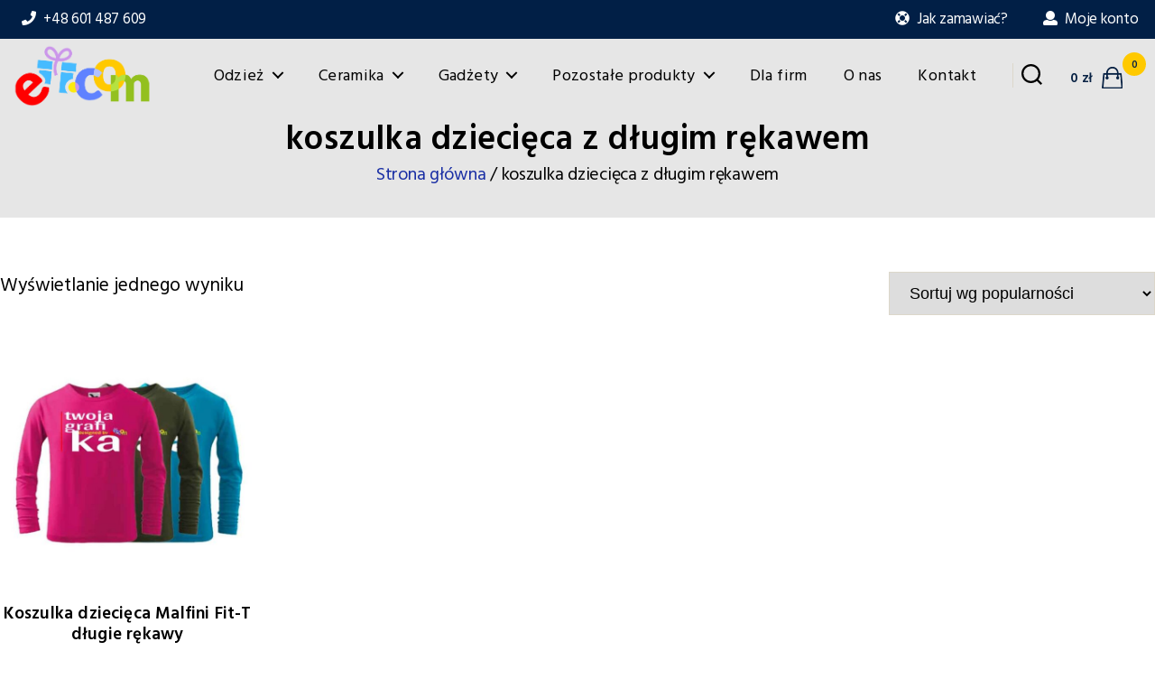

--- FILE ---
content_type: text/html; charset=UTF-8
request_url: https://eprezent.com/tag-produktu/koszulka-dziecieca-z-dlugim-rekawem/
body_size: 13821
content:
<!DOCTYPE html>

<html class="no-js" lang="pl-PL">

	<head>
		<!-- Google tag (gtag.js) -->
<script async src="https://www.googletagmanager.com/gtag/js?id=UA-11988707-3"></script>
<script>
  window.dataLayer = window.dataLayer || [];
  function gtag(){dataLayer.push(arguments);}
  gtag('js', new Date());

  gtag('config', 'UA-11988707-3');
</script>




		<meta charset="UTF-8">
		<meta name="viewport" content="width=device-width, initial-scale=1.0" >

		<link rel="profile" href="https://gmpg.org/xfn/11">

		<meta name='robots' content='index, follow, max-image-preview:large, max-snippet:-1, max-video-preview:-1' />

	<!-- This site is optimized with the Yoast SEO plugin v26.7 - https://yoast.com/wordpress/plugins/seo/ -->
	<title>koszulka dziecięca z długim rękawem - ePrezent dla Ciebie</title>
	<link rel="canonical" href="https://eprezent.com/tag-produktu/koszulka-dziecieca-z-dlugim-rekawem/" />
	<meta property="og:locale" content="pl_PL" />
	<meta property="og:type" content="article" />
	<meta property="og:title" content="koszulka dziecięca z długim rękawem - ePrezent dla Ciebie" />
	<meta property="og:url" content="https://eprezent.com/tag-produktu/koszulka-dziecieca-z-dlugim-rekawem/" />
	<meta property="og:site_name" content="ePrezent dla Ciebie" />
	<meta name="twitter:card" content="summary_large_image" />
	<script type="application/ld+json" class="yoast-schema-graph">{"@context":"https://schema.org","@graph":[{"@type":"CollectionPage","@id":"https://eprezent.com/tag-produktu/koszulka-dziecieca-z-dlugim-rekawem/","url":"https://eprezent.com/tag-produktu/koszulka-dziecieca-z-dlugim-rekawem/","name":"koszulka dziecięca z długim rękawem - ePrezent dla Ciebie","isPartOf":{"@id":"https://eprezent.com/#website"},"breadcrumb":{"@id":"https://eprezent.com/tag-produktu/koszulka-dziecieca-z-dlugim-rekawem/#breadcrumb"},"inLanguage":"pl-PL"},{"@type":"BreadcrumbList","@id":"https://eprezent.com/tag-produktu/koszulka-dziecieca-z-dlugim-rekawem/#breadcrumb","itemListElement":[{"@type":"ListItem","position":1,"name":"Strona główna","item":"https://eprezent.com/"},{"@type":"ListItem","position":2,"name":"koszulka dziecięca z długim rękawem"}]},{"@type":"WebSite","@id":"https://eprezent.com/#website","url":"https://eprezent.com/","name":"ePrezent dla Ciebie","description":"Wspaniałe prezenty przez cały rok!","publisher":{"@id":"https://eprezent.com/#organization"},"potentialAction":[{"@type":"SearchAction","target":{"@type":"EntryPoint","urlTemplate":"https://eprezent.com/?s={search_term_string}"},"query-input":{"@type":"PropertyValueSpecification","valueRequired":true,"valueName":"search_term_string"}}],"inLanguage":"pl-PL"},{"@type":"Organization","@id":"https://eprezent.com/#organization","name":"ePrezent / Raster Druk s.c.","url":"https://eprezent.com/","logo":{"@type":"ImageObject","inLanguage":"pl-PL","@id":"https://eprezent.com/#/schema/logo/image/","url":"https://eprezent.com/wp-content/uploads/2020/10/logo_contra.png","contentUrl":"https://eprezent.com/wp-content/uploads/2020/10/logo_contra.png","width":258,"height":153,"caption":"ePrezent / Raster Druk s.c."},"image":{"@id":"https://eprezent.com/#/schema/logo/image/"},"sameAs":["https://www.facebook.com/eprezent/","https://www.instagram.com/eprezent/","https://www.youtube.com/channel/UCTcYWavKdMARZFuCHnxi56A/"]}]}</script>
	<!-- / Yoast SEO plugin. -->


<link rel='dns-prefetch' href='//static.addtoany.com' />
<link rel='dns-prefetch' href='//fonts.googleapis.com' />
<link rel="alternate" type="application/rss+xml" title="ePrezent dla Ciebie &raquo; Kanał z wpisami" href="https://eprezent.com/feed/" />
<link rel="alternate" type="application/rss+xml" title="ePrezent dla Ciebie &raquo; Kanał z komentarzami" href="https://eprezent.com/comments/feed/" />
<link rel="alternate" type="application/rss+xml" title="Kanał ePrezent dla Ciebie &raquo; koszulka dziecięca z długim rękawem Znacznik" href="https://eprezent.com/tag-produktu/koszulka-dziecieca-z-dlugim-rekawem/feed/" />
<style id='wp-img-auto-sizes-contain-inline-css'>
img:is([sizes=auto i],[sizes^="auto," i]){contain-intrinsic-size:3000px 1500px}
/*# sourceURL=wp-img-auto-sizes-contain-inline-css */
</style>
<style id='wp-emoji-styles-inline-css'>

	img.wp-smiley, img.emoji {
		display: inline !important;
		border: none !important;
		box-shadow: none !important;
		height: 1em !important;
		width: 1em !important;
		margin: 0 0.07em !important;
		vertical-align: -0.1em !important;
		background: none !important;
		padding: 0 !important;
	}
/*# sourceURL=wp-emoji-styles-inline-css */
</style>
<link rel='stylesheet' id='designer_css-css' href='https://eprezent.com/wp-content/plugins/-tshirtecommerce/assets/css/font-end.css?ver=4.4.2' media='all' />
<link rel='stylesheet' id='contact-form-7-css' href='https://eprezent.com/wp-content/plugins/contact-form-7/includes/css/styles.css?ver=6.1.4' media='all' />
<style id='contact-form-7-inline-css'>
.wpcf7 .wpcf7-recaptcha iframe {margin-bottom: 0;}.wpcf7 .wpcf7-recaptcha[data-align="center"] > div {margin: 0 auto;}.wpcf7 .wpcf7-recaptcha[data-align="right"] > div {margin: 0 0 0 auto;}
/*# sourceURL=contact-form-7-inline-css */
</style>
<link rel='stylesheet' id='fpd-js-css' href='https://eprezent.com/wp-content/plugins/fancy-product-designer/assets/css/FancyProductDesigner-all.min.css?ver=6.0.9' media='all' />
<link rel='stylesheet' id='fpd-single-product-css' href='https://eprezent.com/wp-content/plugins/fancy-product-designer/assets/css/fancy-product.css?ver=6.0.9' media='all' />
<link rel='stylesheet' id='pay_by_paynow_pl_styles-css' href='https://eprezent.com/wp-content/plugins/pay-by-paynow-pl/assets/css/front.css?ver=2.5.10' media='all' />
<link rel='stylesheet' id='woocommerce-layout-css' href='https://eprezent.com/wp-content/plugins/woocommerce/assets/css/woocommerce-layout.css?ver=10.4.3' media='all' />
<link rel='stylesheet' id='woocommerce-smallscreen-css' href='https://eprezent.com/wp-content/plugins/woocommerce/assets/css/woocommerce-smallscreen.css?ver=10.4.3' media='only screen and (max-width: 768px)' />
<link rel='stylesheet' id='woocommerce-general-css' href='https://eprezent.com/wp-content/plugins/woocommerce/assets/css/woocommerce.css?ver=10.4.3' media='all' />
<style id='woocommerce-inline-inline-css'>
.woocommerce form .form-row .required { visibility: visible; }
/*# sourceURL=woocommerce-inline-inline-css */
</style>
<link rel='stylesheet' id='mauro-style-css' href='https://eprezent.com/wp-content/themes/raster/mauro.css?ver=1.0' media='all' />
<link rel='stylesheet' id='twentytwenty-style-css' href='https://eprezent.com/wp-content/themes/raster/style.css?ver=1.1' media='all' />
<style id='twentytwenty-style-inline-css'>
.social-icons a,#site-footer button:not(.toggle),#site-footer .button,#site-footer .faux-button,#site-footer .wp-block-button__link,#site-footer .wp-block-file__button,#site-footer input[type="button"],#site-footer input[type="reset"],#site-footer input[type="submit"] { background-color: #771f1e; }.header-footer-group,body:not(.overlay-header) #site-header .toggle,.menu-modal .toggle { color: #000000; }body:not(.overlay-header) .primary-menu ul { background-color: #000000; }body:not(.overlay-header) .primary-menu > li > ul:after { border-bottom-color: #000000; }body:not(.overlay-header) .primary-menu ul ul:after { border-left-color: #000000; }.site-description,body:not(.overlay-header) .toggle-inner .toggle-text,.widget .post-date,.widget .rss-date,.widget_archive li,.widget_categories li,.widget cite,.widget_pages li,.widget_meta li,.widget_nav_menu li,.powered-by-wordpress,.to-the-top,.singular .entry-header .post-meta,.singular:not(.overlay-header) .entry-header .post-meta a { color: #6d6d6d; }.header-footer-group pre,.header-footer-group fieldset,.header-footer-group input,.header-footer-group textarea,.header-footer-group table,.header-footer-group table *,.footer-nav-widgets-wrapper,#site-footer,.menu-modal nav *,.footer-widgets-outer-wrapper,.footer-top { border-color: #dcd7ca; }.header-footer-group table caption,body:not(.overlay-header) .header-inner .toggle-wrapper::before { background-color: #dcd7ca; }
/*# sourceURL=twentytwenty-style-inline-css */
</style>
<link rel='stylesheet' id='twentytwenty-print-style-css' href='https://eprezent.com/wp-content/themes/raster/print.css?ver=1.1' media='print' />
<link rel='stylesheet' id='flexible-shipping-free-shipping-css' href='https://eprezent.com/wp-content/plugins/flexible-shipping/assets/dist/css/free-shipping.css?ver=6.5.3.2' media='all' />
<link rel='stylesheet' id='p24_plugin_css-css' href='https://eprezent.com/wp-content/plugins/przelewy24/assets/css/paymethods.css?ver=b4a75b5d9358bf66416765689c4a886d' media='all' />
<link rel='stylesheet' id='addtoany-css' href='https://eprezent.com/wp-content/plugins/add-to-any/addtoany.min.css?ver=1.16' media='all' />
<link rel='stylesheet' id='hind-madurai-css' href='//fonts.googleapis.com/css?family=Hind+Madurai%3A300%2Cregular%2C600&#038;subset=latin-ext&#038;ver=2.9.6' media='all' />
<link rel='stylesheet' id='kc-general-css' href='https://eprezent.com/wp-content/plugins/-kingcomposer/assets/frontend/css/kingcomposer.min.css?ver=2.9.6' media='all' />
<link rel='stylesheet' id='kc-animate-css' href='https://eprezent.com/wp-content/plugins/-kingcomposer/assets/css/animate.css?ver=2.9.6' media='all' />
<link rel='stylesheet' id='kc-icon-1-css' href='https://eprezent.com/wp-content/plugins/-kingcomposer/assets/css/icons.css?ver=2.9.6' media='all' />
<script id="addtoany-core-js-before">
window.a2a_config=window.a2a_config||{};a2a_config.callbacks=[];a2a_config.overlays=[];a2a_config.templates={};a2a_localize = {
	Share: "Share",
	Save: "Save",
	Subscribe: "Subscribe",
	Email: "Email",
	Bookmark: "Bookmark",
	ShowAll: "Show all",
	ShowLess: "Show less",
	FindServices: "Find service(s)",
	FindAnyServiceToAddTo: "Instantly find any service to add to",
	PoweredBy: "Powered by",
	ShareViaEmail: "Share via email",
	SubscribeViaEmail: "Subscribe via email",
	BookmarkInYourBrowser: "Bookmark in your browser",
	BookmarkInstructions: "Press Ctrl+D or \u2318+D to bookmark this page",
	AddToYourFavorites: "Add to your favorites",
	SendFromWebOrProgram: "Send from any email address or email program",
	EmailProgram: "Email program",
	More: "More&#8230;",
	ThanksForSharing: "Thanks for sharing!",
	ThanksForFollowing: "Thanks for following!"
};


//# sourceURL=addtoany-core-js-before
</script>
<script defer src="https://static.addtoany.com/menu/page.js" id="addtoany-core-js"></script>
<script src="https://eprezent.com/wp-includes/js/jquery/jquery.min.js?ver=3.7.1" id="jquery-core-js"></script>
<script src="https://eprezent.com/wp-includes/js/jquery/jquery-migrate.min.js?ver=3.4.1" id="jquery-migrate-js"></script>
<script defer src="https://eprezent.com/wp-content/plugins/add-to-any/addtoany.min.js?ver=1.1" id="addtoany-jquery-js"></script>
<script src="https://eprezent.com/wp-content/plugins/woocommerce/assets/js/jquery-blockui/jquery.blockUI.min.js?ver=2.7.0-wc.10.4.3" id="wc-jquery-blockui-js" defer data-wp-strategy="defer"></script>
<script src="https://eprezent.com/wp-content/plugins/woocommerce/assets/js/js-cookie/js.cookie.min.js?ver=2.1.4-wc.10.4.3" id="wc-js-cookie-js" defer data-wp-strategy="defer"></script>
<script id="woocommerce-js-extra">
var woocommerce_params = {"ajax_url":"/wp-admin/admin-ajax.php","wc_ajax_url":"/?wc-ajax=%%endpoint%%","i18n_password_show":"Poka\u017c has\u0142o","i18n_password_hide":"Ukryj has\u0142o"};
//# sourceURL=woocommerce-js-extra
</script>
<script src="https://eprezent.com/wp-content/plugins/woocommerce/assets/js/frontend/woocommerce.min.js?ver=10.4.3" id="woocommerce-js" defer data-wp-strategy="defer"></script>
<script src="https://eprezent.com/wp-content/themes/raster/assets/js/index.js?ver=1.1" id="twentytwenty-js-js" async></script>
<script id="p24_payment_script-js-extra">
var p24_payment_php_vars = {"error_msg4js":"Wyst\u0105pi\u0142 b\u0142\u0105d. Spr\u00f3buj ponownie lub wybierz inn\u0105 metod\u0119 p\u0142atno\u015bci.","payments_msg4js":"\\f078wi\u0119cej metod p\u0142atno\u015bci \\f078","forget_card":"1","show_save_card":"0"};
//# sourceURL=p24_payment_script-js-extra
</script>
<script src="https://eprezent.com/wp-content/plugins/przelewy24/assets/js/payment.js?ver=2.2.0" id="p24_payment_script-js"></script>
<link rel="https://api.w.org/" href="https://eprezent.com/wp-json/" /><link rel="alternate" title="JSON" type="application/json" href="https://eprezent.com/wp-json/wp/v2/product_tag/339" /><link rel="EditURI" type="application/rsd+xml" title="RSD" href="https://eprezent.com/xmlrpc.php?rsd" />
<script type="text/javascript">var kc_script_data={ajax_url:"https://eprezent.com/wp-admin/admin-ajax.php"}</script>	<script>document.documentElement.className = document.documentElement.className.replace( 'no-js', 'js' );</script>
		<noscript><style>.woocommerce-product-gallery{ opacity: 1 !important; }</style></noscript>
	<link rel="icon" href="https://eprezent.com/wp-content/uploads/2020/04/favicon.png" sizes="32x32" />
<link rel="icon" href="https://eprezent.com/wp-content/uploads/2020/04/favicon.png" sizes="192x192" />
<link rel="apple-touch-icon" href="https://eprezent.com/wp-content/uploads/2020/04/favicon.png" />
<meta name="msapplication-TileImage" content="https://eprezent.com/wp-content/uploads/2020/04/favicon.png" />
<style>.easypack_show_geowidget {
                                  background:  #FCC905 !important;
                                }</style>		<style id="wp-custom-css">
			.ywcnp_suggest_label {
	display:none;
}

/* category page, hide "zaprojektuj nadruk" button */
.columns-4 a.button.e-custom-product {
	display:none!important;
}		</style>
		
<!-- Facebook Pixel Code -->
<script>
!function(f,b,e,v,n,t,s)
{if(f.fbq)return;n=f.fbq=function(){n.callMethod?
n.callMethod.apply(n,arguments):n.queue.push(arguments)};
if(!f._fbq)f._fbq=n;n.push=n;n.loaded=!0;n.version='2.0';
n.queue=[];t=b.createElement(e);t.async=!0;
t.src=v;s=b.getElementsByTagName(e)[0];
s.parentNode.insertBefore(t,s)}(window, document,'script',
'https://connect.facebook.net/en_US/fbevents.js');
fbq('init', '2050446218424403');
fbq('track', 'PageView');
</script>
<noscript><img height="1" width="1" style="display:none"
src="https://www.facebook.com/tr?id=2050446218424403&ev=PageView&noscript=1"
/></noscript>
<!-- End Facebook Pixel Code -->

<link rel='stylesheet' id='wc-blocks-style-css' href='https://eprezent.com/wp-content/plugins/woocommerce/assets/client/blocks/wc-blocks.css?ver=wc-10.4.3' media='all' />
</head>

	<body data-rsssl=1 class="wp-custom-logo wp-embed-responsive wp-theme-raster theme-raster kc-css-system modal-cacsp-open-no-backdrop woocommerce woocommerce-page woocommerce-no-js enable-search-modal has-single-pagination not-showing-comments show-avatars footer-top-visible">

		<a class="skip-link screen-reader-text" href="#site-content">Przejdź do treści</a>
		<header id="site-header" class="header-footer-group" role="banner">

		 <div class="top-bar-widgets">
           <div id="top-bar" class="widget-area sidebar" role="complementary">
	       <div id="custom_html-3" class="widget_text widget widget_custom_html"><div class="textwidget custom-html-widget"><div class="top-bar">
	<div class="top-bar-l">
<a class="" href="601487609"><i class="fa fa-phone"></i> +48 601 487 609</a>
</div>
<div class="top-bar-r">
<a class="" href="/pomoc/"><i class="fa-life-ring"></i> Jak zamawiać?</a>
<a class="" href="/moje-konto/"><i class="fa fa-user"></i> Moje konto</a>
</div>
</div></div></div>	     </div>
      </div><!-- #top-bar -->

	    <div class="cbp-af-header">

		<div class="block_3">
                                <a class="cart" href="https://eprezent.com/koszyk/">
                    <div>
                        <span class="cart-total">0 zł</span>
                        <img src="https://eprezent.com/wp-content/themes/raster/images/icon-cart.png" alt="Twój koszyk" width="23" height="24">
                    </div>
                    <span class="cart-count">0</span>
                </a>
                                    <div class="widget-container">
                        <div class="widget">
                            <li id="woocommerce_widget_cart-2" class="widget woocommerce widget_shopping_cart"><p class="heading">Twój koszyk</p><div class="hide_cart_widget_if_empty"><div class="widget_shopping_cart_content"></div></div></li>
                        </div>
                    </div>
                           </div>

			<div class="header-inner section-inner">

				<div class="header-titles-wrapper">

					
						<button class="toggle search-toggle mobile-search-toggle" data-toggle-target=".search-modal" data-toggle-body-class="showing-search-modal" data-set-focus=".search-modal .search-field" aria-expanded="false">
							<span class="toggle-inner">
								<span class="toggle-icon">
									<svg class="svg-icon" aria-hidden="true" role="img" focusable="false" xmlns="http://www.w3.org/2000/svg" width="23" height="23" viewBox="0 0 23 23"><path d="M38.710696,48.0601792 L43,52.3494831 L41.3494831,54 L37.0601792,49.710696 C35.2632422,51.1481185 32.9839107,52.0076499 30.5038249,52.0076499 C24.7027226,52.0076499 20,47.3049272 20,41.5038249 C20,35.7027226 24.7027226,31 30.5038249,31 C36.3049272,31 41.0076499,35.7027226 41.0076499,41.5038249 C41.0076499,43.9839107 40.1481185,46.2632422 38.710696,48.0601792 Z M36.3875844,47.1716785 C37.8030221,45.7026647 38.6734666,43.7048964 38.6734666,41.5038249 C38.6734666,36.9918565 35.0157934,33.3341833 30.5038249,33.3341833 C25.9918565,33.3341833 22.3341833,36.9918565 22.3341833,41.5038249 C22.3341833,46.0157934 25.9918565,49.6734666 30.5038249,49.6734666 C32.7048964,49.6734666 34.7026647,48.8030221 36.1716785,47.3875844 C36.2023931,47.347638 36.2360451,47.3092237 36.2726343,47.2726343 C36.3092237,47.2360451 36.347638,47.2023931 36.3875844,47.1716785 Z" transform="translate(-20 -31)" /></svg>								</span>
								<span class="toggle-text">Szukaj</span>
							</span>
						</button><!-- .search-toggle -->

					
					<div class="header-titles">

						<div class="site-logo faux-heading"><a href="https://eprezent.com/" class="custom-logo-link" rel="home"><img width="357" height="159" src="https://eprezent.com/wp-content/uploads/2021/03/cropped-logo-eprezent.png" class="custom-logo" alt="ePrezent dla Ciebie" decoding="async" fetchpriority="high" /></a><span class="screen-reader-text">ePrezent dla Ciebie</span></div><div class="site-description">Wspaniałe prezenty przez cały rok!</div><!-- .site-description -->
					</div><!-- .header-titles -->

					<button class="toggle nav-toggle mobile-nav-toggle" data-toggle-target=".menu-modal"  data-toggle-body-class="showing-menu-modal" aria-expanded="false" data-set-focus=".close-nav-toggle">
						<span class="toggle-inner">
							<span class="toggle-icon">
								<svg class="svg-icon" aria-hidden="true" role="img" focusable="false" xmlns="http://www.w3.org/2000/svg" width="26" height="7" viewBox="0 0 26 7"><path fill-rule="evenodd" d="M332.5,45 C330.567003,45 329,43.4329966 329,41.5 C329,39.5670034 330.567003,38 332.5,38 C334.432997,38 336,39.5670034 336,41.5 C336,43.4329966 334.432997,45 332.5,45 Z M342,45 C340.067003,45 338.5,43.4329966 338.5,41.5 C338.5,39.5670034 340.067003,38 342,38 C343.932997,38 345.5,39.5670034 345.5,41.5 C345.5,43.4329966 343.932997,45 342,45 Z M351.5,45 C349.567003,45 348,43.4329966 348,41.5 C348,39.5670034 349.567003,38 351.5,38 C353.432997,38 355,39.5670034 355,41.5 C355,43.4329966 353.432997,45 351.5,45 Z" transform="translate(-329 -38)" /></svg>							</span>
							<span class="toggle-text">Menu</span>
						</span>
					</button><!-- .nav-toggle -->

				</div><!-- .header-titles-wrapper -->

				<div class="header-navigation-wrapper">

					
							<nav class="primary-menu-wrapper" aria-label="Horizontal" role="navigation">

								<ul class="primary-menu reset-list-style">

								<li id="menu-item-206" class="mit_1 category menu-item menu-item-type-taxonomy menu-item-object-product_cat menu-item-has-children menu-item-206"><a href="https://eprezent.com/kategoria-produktu/odziez/">Odzież</a><span class="icon"></span>
<ul class="sub-menu">
	<li id="menu-item-5140" class="menu-item menu-item-type-taxonomy menu-item-object-product_cat menu-item-5140"><a href="https://eprezent.com/kategoria-produktu/odziez/koszulki-nadruk-na-koszulce/">Koszulki</a></li>
	<li id="menu-item-4900" class="menu-item menu-item-type-taxonomy menu-item-object-product_cat menu-item-4900"><a href="https://eprezent.com/kategoria-produktu/odziez/bluzy/">Bluzy</a></li>
	<li id="menu-item-3386" class="menu-item menu-item-type-taxonomy menu-item-object-product_cat menu-item-3386"><a href="https://eprezent.com/kategoria-produktu/odziez/czapki/">Czapki</a></li>
	<li id="menu-item-8524" class="menu-item menu-item-type-taxonomy menu-item-object-product_cat menu-item-8524"><a href="https://eprezent.com/kategoria-produktu/torby-plecaki/">Torby i Plecaki</a></li>
	<li id="menu-item-5204" class="menu-item menu-item-type-taxonomy menu-item-object-product_cat menu-item-5204"><a href="https://eprezent.com/kategoria-produktu/gotowe-wzory-koszulek/">Gotowe wzory koszulek</a></li>
	<li id="menu-item-4689" class="menu-item menu-item-type-taxonomy menu-item-object-product_cat menu-item-4689"><a href="https://eprezent.com/kategoria-produktu/odziez/fartuchy/">Fartuchy</a></li>
	<li id="menu-item-4063" class="menu-item menu-item-type-post_type menu-item-object-product menu-item-4063"><a href="https://eprezent.com/?post_type=product&#038;p=4050">Maseczka bawełniana</a></li>
	<li id="menu-item-2571" class="menu-item menu-item-type-post_type menu-item-object-product menu-item-2571"><a href="https://eprezent.com/produkt/body-dzieciece-z-nadrukiem/">Body dziecięce</a></li>
</ul>
</li>
<li id="menu-item-205" class="mit_3 category menu-item menu-item-type-taxonomy menu-item-object-product_cat menu-item-has-children menu-item-205"><a href="https://eprezent.com/kategoria-produktu/ceramika/">Ceramika</a><span class="icon"></span>
<ul class="sub-menu">
	<li id="menu-item-2604" class="menu-item menu-item-type-taxonomy menu-item-object-product_cat menu-item-2604"><a href="https://eprezent.com/kategoria-produktu/ceramika/kubki-z-nadrukiem/">Kubki z nadrukiem</a></li>
	<li id="menu-item-5244" class="menu-item menu-item-type-taxonomy menu-item-object-product_cat menu-item-5244"><a href="https://eprezent.com/kategoria-produktu/ceramika/gotowe-wzory-kubkow/">Gotowe wzory kubków</a></li>
	<li id="menu-item-230" class="menu-item menu-item-type-taxonomy menu-item-object-product_cat menu-item-230"><a href="https://eprezent.com/kategoria-produktu/ceramika/filizanki/">Filiżanki</a></li>
	<li id="menu-item-233" class="menu-item menu-item-type-taxonomy menu-item-object-product_cat menu-item-233"><a href="https://eprezent.com/kategoria-produktu/ceramika/kufle/">Kufle</a></li>
	<li id="menu-item-212" class="mit_7 menu-item menu-item-type-taxonomy menu-item-object-product_cat menu-item-212"><a href="https://eprezent.com/kategoria-produktu/podkladki-pod-kubki/">Podkładki pod kubki</a></li>
</ul>
</li>
<li id="menu-item-5823" class="menu-item menu-item-type-taxonomy menu-item-object-product_cat menu-item-has-children menu-item-5823"><a href="https://eprezent.com/kategoria-produktu/gadzety-reklamowe/">Gadżety</a><span class="icon"></span>
<ul class="sub-menu">
	<li id="menu-item-209" class="mit_5 menu-item menu-item-type-taxonomy menu-item-object-product_cat menu-item-209"><a href="https://eprezent.com/kategoria-produktu/breloki-wyraz-swoja-indywidualnosc/">Breloki</a></li>
	<li id="menu-item-217" class="mit_15 menu-item menu-item-type-taxonomy menu-item-object-product_cat menu-item-217"><a href="https://eprezent.com/kategoria-produktu/dlugopisy/">Długopisy</a></li>
	<li id="menu-item-2577" class="menu-item menu-item-type-post_type menu-item-object-product menu-item-2577"><a href="https://eprezent.com/produkt/przypinka-z-wlasnym-nadrukiem-56-mm/">Przypinki</a></li>
</ul>
</li>
<li id="menu-item-312" class="categories menu-item menu-item-type-post_type menu-item-object-page menu-item-has-children menu-item-312"><a href="https://eprezent.com/sklep/">Pozostałe produkty</a><span class="icon"></span>
<ul class="sub-menu">
	<li id="menu-item-207" class="mit_4 menu-item menu-item-type-taxonomy menu-item-object-product_cat menu-item-207"><a href="https://eprezent.com/kategoria-produktu/puzzle/">Puzzle</a></li>
	<li id="menu-item-5559" class="menu-item menu-item-type-taxonomy menu-item-object-product_cat menu-item-5559"><a href="https://eprezent.com/kategoria-produktu/etui-plecaki/">Etui, plecaki</a></li>
	<li id="menu-item-218" class="mit_16 menu-item menu-item-type-taxonomy menu-item-object-product_cat menu-item-218"><a href="https://eprezent.com/kategoria-produktu/kalendarze/">Kalendarze</a></li>
	<li id="menu-item-2576" class="mit_6 menu-item menu-item-type-post_type menu-item-object-product menu-item-2576"><a href="https://eprezent.com/produkt/mis-pluszowy-z-nadrukiem/">Maskotki</a></li>
	<li id="menu-item-215" class="mit_11 menu-item menu-item-type-taxonomy menu-item-object-product_cat menu-item-215"><a href="https://eprezent.com/kategoria-produktu/skarbonki/">Skarbonki</a></li>
	<li id="menu-item-220" class="mit_13 menu-item menu-item-type-taxonomy menu-item-object-product_cat menu-item-220"><a href="https://eprezent.com/kategoria-produktu/skrzynki/">Skrzynki</a></li>
	<li id="menu-item-223" class="mit_17 menu-item menu-item-type-taxonomy menu-item-object-product_cat menu-item-223"><a href="https://eprezent.com/kategoria-produktu/portfele/">Portfele</a></li>
	<li id="menu-item-2578" class="mit_12 menu-item menu-item-type-post_type menu-item-object-product menu-item-2578"><a href="https://eprezent.com/?post_type=product&#038;p=580">Proporczyki</a></li>
	<li id="menu-item-2575" class="mit_18 menu-item menu-item-type-post_type menu-item-object-product menu-item-2575"><a href="https://eprezent.com/produkt/print-recznik-do-nadruku-30cm-50cm/">Ręczniki</a></li>
	<li id="menu-item-219" class="mit_14 menu-item menu-item-type-taxonomy menu-item-object-product_cat menu-item-219"><a href="https://eprezent.com/kategoria-produktu/poszewki/">Poszewki</a></li>
	<li id="menu-item-2559" class="mit_9 menu-item menu-item-type-post_type menu-item-object-product menu-item-2559"><a href="https://eprezent.com/produkt/samoprzylepna-tapeta-flizelinowa-z-wlasnym-zadrukiem/">Tapety</a></li>
	<li id="menu-item-2574" class="mit_8 menu-item menu-item-type-post_type menu-item-object-product menu-item-2574"><a href="https://eprezent.com/produkt/obraz-reprodukcja-z-wlasnym-nadrukiem/">Obrazy</a></li>
	<li id="menu-item-222" class="mit_18 menu-item menu-item-type-taxonomy menu-item-object-product_cat menu-item-222"><a href="https://eprezent.com/kategoria-produktu/plyty-granitowe/">Płyty granitowe</a></li>
	<li id="menu-item-221" class="mit_19 menu-item menu-item-type-taxonomy menu-item-object-product_cat menu-item-221"><a href="https://eprezent.com/kategoria-produktu/plytki-nagrobkowe/">Płytki nagrobkowe</a></li>
</ul>
</li>
<li id="menu-item-4590" class="menu-item menu-item-type-post_type menu-item-object-page menu-item-4590"><a href="https://eprezent.com/sitodruk-na-przedmiotach-okraglych-i-plaskich/">Dla firm</a></li>
<li id="menu-item-2219" class="menu-item menu-item-type-post_type menu-item-object-page menu-item-2219"><a href="https://eprezent.com/o-nas/">O nas</a></li>
<li id="menu-item-299" class="menu-item menu-item-type-post_type menu-item-object-page menu-item-299"><a href="https://eprezent.com/kontakt/">Kontakt</a></li>

								</ul>

							</nav><!-- .primary-menu-wrapper -->

						
						<div class="header-toggles hide-no-js">

						
							<div class="toggle-wrapper search-toggle-wrapper">

								<button class="toggle search-toggle desktop-search-toggle" data-toggle-target=".search-modal" data-toggle-body-class="showing-search-modal" data-set-focus=".search-modal .search-field" aria-expanded="false">
									<span class="toggle-inner">
										<svg class="svg-icon" aria-hidden="true" role="img" focusable="false" xmlns="http://www.w3.org/2000/svg" width="23" height="23" viewBox="0 0 23 23"><path d="M38.710696,48.0601792 L43,52.3494831 L41.3494831,54 L37.0601792,49.710696 C35.2632422,51.1481185 32.9839107,52.0076499 30.5038249,52.0076499 C24.7027226,52.0076499 20,47.3049272 20,41.5038249 C20,35.7027226 24.7027226,31 30.5038249,31 C36.3049272,31 41.0076499,35.7027226 41.0076499,41.5038249 C41.0076499,43.9839107 40.1481185,46.2632422 38.710696,48.0601792 Z M36.3875844,47.1716785 C37.8030221,45.7026647 38.6734666,43.7048964 38.6734666,41.5038249 C38.6734666,36.9918565 35.0157934,33.3341833 30.5038249,33.3341833 C25.9918565,33.3341833 22.3341833,36.9918565 22.3341833,41.5038249 C22.3341833,46.0157934 25.9918565,49.6734666 30.5038249,49.6734666 C32.7048964,49.6734666 34.7026647,48.8030221 36.1716785,47.3875844 C36.2023931,47.347638 36.2360451,47.3092237 36.2726343,47.2726343 C36.3092237,47.2360451 36.347638,47.2023931 36.3875844,47.1716785 Z" transform="translate(-20 -31)" /></svg>										<span class="toggle-text">Szukaj</span>
									</span>
								</button><!-- .search-toggle -->

							</div>

							
						</div><!-- .header-toggles -->
						
				</div><!-- .header-navigation-wrapper -->

			</div><!-- .header-inner -->
		</div><!-- .cbp-af-header -->

			<div class="search-modal cover-modal header-footer-group" data-modal-target-string=".search-modal">

	<div class="search-modal-inner modal-inner">

		<div class="section-inner">

			<form role="search" aria-label="Szukaj:" method="get" class="search-form" action="https://eprezent.com/">
	<label for="search-form-2">
		<span class="screen-reader-text">Szukaj:</span>
		<input type="search" id="search-form-2" class="search-field" placeholder="Szukaj &hellip;" value="" name="s" />
	</label>
	<input type="submit" class="search-submit" value="Szukaj" />
</form>

			<button class="toggle search-untoggle close-search-toggle fill-children-current-color" data-toggle-target=".search-modal" data-toggle-body-class="showing-search-modal" data-set-focus=".search-modal .search-field" aria-expanded="false">
				<span class="screen-reader-text">Zamknij wyszukiwanie</span>
				<svg class="svg-icon" aria-hidden="true" role="img" focusable="false" xmlns="http://www.w3.org/2000/svg" width="16" height="16" viewBox="0 0 16 16"><polygon fill="" fill-rule="evenodd" points="6.852 7.649 .399 1.195 1.445 .149 7.899 6.602 14.352 .149 15.399 1.195 8.945 7.649 15.399 14.102 14.352 15.149 7.899 8.695 1.445 15.149 .399 14.102" /></svg>			</button><!-- .search-toggle -->

		</div><!-- .section-inner -->

	</div><!-- .search-modal-inner -->

</div><!-- .menu-modal -->

		</header><!-- #site-header -->

			  
<div class="menu-modal cover-modal header-footer-group" data-modal-target-string=".menu-modal">

	<div class="menu-modal-inner modal-inner"> 

		<div class="menu-wrapper section-inner">

			<div class="menu-top">

				<button class="toggle close-nav-toggle fill-children-current-color" data-toggle-target=".menu-modal" data-toggle-body-class="showing-menu-modal" aria-expanded="false" data-set-focus=".menu-modal">
					<span class="toggle-text">Zamknij menu</span>
					<svg class="svg-icon" aria-hidden="true" role="img" focusable="false" xmlns="http://www.w3.org/2000/svg" width="16" height="16" viewBox="0 0 16 16"><polygon fill="" fill-rule="evenodd" points="6.852 7.649 .399 1.195 1.445 .149 7.899 6.602 14.352 .149 15.399 1.195 8.945 7.649 15.399 14.102 14.352 15.149 7.899 8.695 1.445 15.149 .399 14.102" /></svg>				</button><!-- .nav-toggle -->

				
					<nav class="mobile-menu" aria-label="Mobile" role="navigation">

						<ul class="modal-menu reset-list-style">

						<li class="mit_1 category menu-item menu-item-type-taxonomy menu-item-object-product_cat menu-item-has-children menu-item-206"><div class="ancestor-wrapper"><a href="https://eprezent.com/kategoria-produktu/odziez/">Odzież</a><button class="toggle sub-menu-toggle fill-children-current-color" data-toggle-target=".menu-modal .menu-item-206 > .sub-menu" data-toggle-type="slidetoggle" data-toggle-duration="250" aria-expanded="false"><span class="screen-reader-text">Pokaż podmenu</span><svg class="svg-icon" aria-hidden="true" role="img" focusable="false" xmlns="http://www.w3.org/2000/svg" width="20" height="12" viewBox="0 0 20 12"><polygon fill="" fill-rule="evenodd" points="1319.899 365.778 1327.678 358 1329.799 360.121 1319.899 370.021 1310 360.121 1312.121 358" transform="translate(-1310 -358)" /></svg></button></div><!-- .ancestor-wrapper -->
<ul class="sub-menu">
	<li class="menu-item menu-item-type-taxonomy menu-item-object-product_cat menu-item-5140"><div class="ancestor-wrapper"><a href="https://eprezent.com/kategoria-produktu/odziez/koszulki-nadruk-na-koszulce/">Koszulki</a></div><!-- .ancestor-wrapper --></li>
	<li class="menu-item menu-item-type-taxonomy menu-item-object-product_cat menu-item-4900"><div class="ancestor-wrapper"><a href="https://eprezent.com/kategoria-produktu/odziez/bluzy/">Bluzy</a></div><!-- .ancestor-wrapper --></li>
	<li class="menu-item menu-item-type-taxonomy menu-item-object-product_cat menu-item-3386"><div class="ancestor-wrapper"><a href="https://eprezent.com/kategoria-produktu/odziez/czapki/">Czapki</a></div><!-- .ancestor-wrapper --></li>
	<li class="menu-item menu-item-type-taxonomy menu-item-object-product_cat menu-item-8524"><div class="ancestor-wrapper"><a href="https://eprezent.com/kategoria-produktu/torby-plecaki/">Torby i Plecaki</a></div><!-- .ancestor-wrapper --></li>
	<li class="menu-item menu-item-type-taxonomy menu-item-object-product_cat menu-item-5204"><div class="ancestor-wrapper"><a href="https://eprezent.com/kategoria-produktu/gotowe-wzory-koszulek/">Gotowe wzory koszulek</a></div><!-- .ancestor-wrapper --></li>
	<li class="menu-item menu-item-type-taxonomy menu-item-object-product_cat menu-item-4689"><div class="ancestor-wrapper"><a href="https://eprezent.com/kategoria-produktu/odziez/fartuchy/">Fartuchy</a></div><!-- .ancestor-wrapper --></li>
	<li class="menu-item menu-item-type-post_type menu-item-object-product menu-item-4063"><div class="ancestor-wrapper"><a href="https://eprezent.com/?post_type=product&#038;p=4050">Maseczka bawełniana</a></div><!-- .ancestor-wrapper --></li>
	<li class="menu-item menu-item-type-post_type menu-item-object-product menu-item-2571"><div class="ancestor-wrapper"><a href="https://eprezent.com/produkt/body-dzieciece-z-nadrukiem/">Body dziecięce</a></div><!-- .ancestor-wrapper --></li>
</ul>
</li>
<li class="mit_3 category menu-item menu-item-type-taxonomy menu-item-object-product_cat menu-item-has-children menu-item-205"><div class="ancestor-wrapper"><a href="https://eprezent.com/kategoria-produktu/ceramika/">Ceramika</a><button class="toggle sub-menu-toggle fill-children-current-color" data-toggle-target=".menu-modal .menu-item-205 > .sub-menu" data-toggle-type="slidetoggle" data-toggle-duration="250" aria-expanded="false"><span class="screen-reader-text">Pokaż podmenu</span><svg class="svg-icon" aria-hidden="true" role="img" focusable="false" xmlns="http://www.w3.org/2000/svg" width="20" height="12" viewBox="0 0 20 12"><polygon fill="" fill-rule="evenodd" points="1319.899 365.778 1327.678 358 1329.799 360.121 1319.899 370.021 1310 360.121 1312.121 358" transform="translate(-1310 -358)" /></svg></button></div><!-- .ancestor-wrapper -->
<ul class="sub-menu">
	<li class="menu-item menu-item-type-taxonomy menu-item-object-product_cat menu-item-2604"><div class="ancestor-wrapper"><a href="https://eprezent.com/kategoria-produktu/ceramika/kubki-z-nadrukiem/">Kubki z nadrukiem</a></div><!-- .ancestor-wrapper --></li>
	<li class="menu-item menu-item-type-taxonomy menu-item-object-product_cat menu-item-5244"><div class="ancestor-wrapper"><a href="https://eprezent.com/kategoria-produktu/ceramika/gotowe-wzory-kubkow/">Gotowe wzory kubków</a></div><!-- .ancestor-wrapper --></li>
	<li class="menu-item menu-item-type-taxonomy menu-item-object-product_cat menu-item-230"><div class="ancestor-wrapper"><a href="https://eprezent.com/kategoria-produktu/ceramika/filizanki/">Filiżanki</a></div><!-- .ancestor-wrapper --></li>
	<li class="menu-item menu-item-type-taxonomy menu-item-object-product_cat menu-item-233"><div class="ancestor-wrapper"><a href="https://eprezent.com/kategoria-produktu/ceramika/kufle/">Kufle</a></div><!-- .ancestor-wrapper --></li>
	<li class="mit_7 menu-item menu-item-type-taxonomy menu-item-object-product_cat menu-item-212"><div class="ancestor-wrapper"><a href="https://eprezent.com/kategoria-produktu/podkladki-pod-kubki/">Podkładki pod kubki</a></div><!-- .ancestor-wrapper --></li>
</ul>
</li>
<li class="menu-item menu-item-type-taxonomy menu-item-object-product_cat menu-item-has-children menu-item-5823"><div class="ancestor-wrapper"><a href="https://eprezent.com/kategoria-produktu/gadzety-reklamowe/">Gadżety</a><button class="toggle sub-menu-toggle fill-children-current-color" data-toggle-target=".menu-modal .menu-item-5823 > .sub-menu" data-toggle-type="slidetoggle" data-toggle-duration="250" aria-expanded="false"><span class="screen-reader-text">Pokaż podmenu</span><svg class="svg-icon" aria-hidden="true" role="img" focusable="false" xmlns="http://www.w3.org/2000/svg" width="20" height="12" viewBox="0 0 20 12"><polygon fill="" fill-rule="evenodd" points="1319.899 365.778 1327.678 358 1329.799 360.121 1319.899 370.021 1310 360.121 1312.121 358" transform="translate(-1310 -358)" /></svg></button></div><!-- .ancestor-wrapper -->
<ul class="sub-menu">
	<li class="mit_5 menu-item menu-item-type-taxonomy menu-item-object-product_cat menu-item-209"><div class="ancestor-wrapper"><a href="https://eprezent.com/kategoria-produktu/breloki-wyraz-swoja-indywidualnosc/">Breloki</a></div><!-- .ancestor-wrapper --></li>
	<li class="mit_15 menu-item menu-item-type-taxonomy menu-item-object-product_cat menu-item-217"><div class="ancestor-wrapper"><a href="https://eprezent.com/kategoria-produktu/dlugopisy/">Długopisy</a></div><!-- .ancestor-wrapper --></li>
	<li class="menu-item menu-item-type-post_type menu-item-object-product menu-item-2577"><div class="ancestor-wrapper"><a href="https://eprezent.com/produkt/przypinka-z-wlasnym-nadrukiem-56-mm/">Przypinki</a></div><!-- .ancestor-wrapper --></li>
</ul>
</li>
<li class="categories menu-item menu-item-type-post_type menu-item-object-page menu-item-has-children menu-item-312"><div class="ancestor-wrapper"><a href="https://eprezent.com/sklep/">Pozostałe produkty</a><button class="toggle sub-menu-toggle fill-children-current-color" data-toggle-target=".menu-modal .menu-item-312 > .sub-menu" data-toggle-type="slidetoggle" data-toggle-duration="250" aria-expanded="false"><span class="screen-reader-text">Pokaż podmenu</span><svg class="svg-icon" aria-hidden="true" role="img" focusable="false" xmlns="http://www.w3.org/2000/svg" width="20" height="12" viewBox="0 0 20 12"><polygon fill="" fill-rule="evenodd" points="1319.899 365.778 1327.678 358 1329.799 360.121 1319.899 370.021 1310 360.121 1312.121 358" transform="translate(-1310 -358)" /></svg></button></div><!-- .ancestor-wrapper -->
<ul class="sub-menu">
	<li class="mit_4 menu-item menu-item-type-taxonomy menu-item-object-product_cat menu-item-207"><div class="ancestor-wrapper"><a href="https://eprezent.com/kategoria-produktu/puzzle/">Puzzle</a></div><!-- .ancestor-wrapper --></li>
	<li class="menu-item menu-item-type-taxonomy menu-item-object-product_cat menu-item-5559"><div class="ancestor-wrapper"><a href="https://eprezent.com/kategoria-produktu/etui-plecaki/">Etui, plecaki</a></div><!-- .ancestor-wrapper --></li>
	<li class="mit_16 menu-item menu-item-type-taxonomy menu-item-object-product_cat menu-item-218"><div class="ancestor-wrapper"><a href="https://eprezent.com/kategoria-produktu/kalendarze/">Kalendarze</a></div><!-- .ancestor-wrapper --></li>
	<li class="mit_6 menu-item menu-item-type-post_type menu-item-object-product menu-item-2576"><div class="ancestor-wrapper"><a href="https://eprezent.com/produkt/mis-pluszowy-z-nadrukiem/">Maskotki</a></div><!-- .ancestor-wrapper --></li>
	<li class="mit_11 menu-item menu-item-type-taxonomy menu-item-object-product_cat menu-item-215"><div class="ancestor-wrapper"><a href="https://eprezent.com/kategoria-produktu/skarbonki/">Skarbonki</a></div><!-- .ancestor-wrapper --></li>
	<li class="mit_13 menu-item menu-item-type-taxonomy menu-item-object-product_cat menu-item-220"><div class="ancestor-wrapper"><a href="https://eprezent.com/kategoria-produktu/skrzynki/">Skrzynki</a></div><!-- .ancestor-wrapper --></li>
	<li class="mit_17 menu-item menu-item-type-taxonomy menu-item-object-product_cat menu-item-223"><div class="ancestor-wrapper"><a href="https://eprezent.com/kategoria-produktu/portfele/">Portfele</a></div><!-- .ancestor-wrapper --></li>
	<li class="mit_12 menu-item menu-item-type-post_type menu-item-object-product menu-item-2578"><div class="ancestor-wrapper"><a href="https://eprezent.com/?post_type=product&#038;p=580">Proporczyki</a></div><!-- .ancestor-wrapper --></li>
	<li class="mit_18 menu-item menu-item-type-post_type menu-item-object-product menu-item-2575"><div class="ancestor-wrapper"><a href="https://eprezent.com/produkt/print-recznik-do-nadruku-30cm-50cm/">Ręczniki</a></div><!-- .ancestor-wrapper --></li>
	<li class="mit_14 menu-item menu-item-type-taxonomy menu-item-object-product_cat menu-item-219"><div class="ancestor-wrapper"><a href="https://eprezent.com/kategoria-produktu/poszewki/">Poszewki</a></div><!-- .ancestor-wrapper --></li>
	<li class="mit_9 menu-item menu-item-type-post_type menu-item-object-product menu-item-2559"><div class="ancestor-wrapper"><a href="https://eprezent.com/produkt/samoprzylepna-tapeta-flizelinowa-z-wlasnym-zadrukiem/">Tapety</a></div><!-- .ancestor-wrapper --></li>
	<li class="mit_8 menu-item menu-item-type-post_type menu-item-object-product menu-item-2574"><div class="ancestor-wrapper"><a href="https://eprezent.com/produkt/obraz-reprodukcja-z-wlasnym-nadrukiem/">Obrazy</a></div><!-- .ancestor-wrapper --></li>
	<li class="mit_18 menu-item menu-item-type-taxonomy menu-item-object-product_cat menu-item-222"><div class="ancestor-wrapper"><a href="https://eprezent.com/kategoria-produktu/plyty-granitowe/">Płyty granitowe</a></div><!-- .ancestor-wrapper --></li>
	<li class="mit_19 menu-item menu-item-type-taxonomy menu-item-object-product_cat menu-item-221"><div class="ancestor-wrapper"><a href="https://eprezent.com/kategoria-produktu/plytki-nagrobkowe/">Płytki nagrobkowe</a></div><!-- .ancestor-wrapper --></li>
</ul>
</li>
<li class="menu-item menu-item-type-post_type menu-item-object-page menu-item-4590"><div class="ancestor-wrapper"><a href="https://eprezent.com/sitodruk-na-przedmiotach-okraglych-i-plaskich/">Dla firm</a></div><!-- .ancestor-wrapper --></li>
<li class="menu-item menu-item-type-post_type menu-item-object-page menu-item-2219"><div class="ancestor-wrapper"><a href="https://eprezent.com/o-nas/">O nas</a></div><!-- .ancestor-wrapper --></li>
<li class="menu-item menu-item-type-post_type menu-item-object-page menu-item-299"><div class="ancestor-wrapper"><a href="https://eprezent.com/kontakt/">Kontakt</a></div><!-- .ancestor-wrapper --></li>

						</ul>

					</nav>

					
			</div><!-- .menu-top -->

			<div class="menu-bottom">

				
			</div><!-- .menu-bottom -->

		</div><!-- .menu-wrapper -->

	</div><!-- .menu-modal-inner -->

</div><!-- .menu-modal -->

<main id="site-content" role="main">

	
<article class="post-0 page type-page status-publish hentry" id="post-0">

	
<header class="entry-header has-text-align-center">

	<div class="entry-header-inner section-inner medium">

		<h2 class="entry-title heading-size-1"><a href="">koszulka dziecięca z długim rękawem</a></h2>		
		<div id="primary" class="content-area"><main id="main" class="site-main" role="main"><nav class="woocommerce-breadcrumb" aria-label="Breadcrumb"><a href="https://eprezent.com">Strona główna</a>&nbsp;&#47;&nbsp;koszulka dziecięca z długim rękawem</nav>	

	</div><!-- .entry-header-inner -->

</header><!-- .entry-header -->

	<div class="post-inner thin ">

		<div class="entry-content">

			<div class="woocommerce columns-4 "><div class="woocommerce-notices-wrapper"></div><p class="woocommerce-result-count" role="alert" aria-relevant="all" >
	Wyświetlanie jednego wyniku</p>
<form class="woocommerce-ordering" method="get">
		<select
		name="orderby"
		class="orderby"
					aria-label="Zamówienie w sklepie"
			>
					<option value="popularity"  selected='selected'>Sortuj wg popularności</option>
					<option value="date" >Sortuj od najnowszych</option>
					<option value="price" >Sortuj po cenie od najniższej</option>
					<option value="price-desc" >Sortuj po cenie od najwyższej</option>
			</select>
	<input type="hidden" name="paged" value="1" />
	</form>
<ul class="products columns-4">
<li class="product type-product post-5308 status-publish first instock product_cat-bez-kategorii product_cat-dla-dzieci product_cat-koszulki-nadruk-na-koszulce product_cat-odziez product_cat-odziez-z-twoim-nadrukiem product_tag-koszulka-dziecieca product_tag-koszulka-dziecieca-z-dlugim-rekawem product_tag-koszulka-dziecieca-z-nadrukiem has-post-thumbnail shipping-taxable purchasable product-type-simple">
	<a href="https://eprezent.com/produkt/koszulka-dziecieca-malfini-fit-t-dlugie-rekawy/" class="woocommerce-LoopProduct-link woocommerce-loop-product__link"><img width="600" height="600" src="https://eprezent.com/wp-content/uploads/2021/01/koszulka-dziecieca-Malfini-Fit-T-300x300-1-600x600.jpg" class="attachment-woocommerce_thumbnail size-woocommerce_thumbnail" alt="Koszulka dziecięca Malfini Fit-T długie rękawy" decoding="async" loading="lazy" srcset="https://eprezent.com/wp-content/uploads/2021/01/koszulka-dziecieca-Malfini-Fit-T-300x300-1-600x600.jpg 600w, https://eprezent.com/wp-content/uploads/2021/01/koszulka-dziecieca-Malfini-Fit-T-300x300-1-100x100.jpg 100w, https://eprezent.com/wp-content/uploads/2021/01/koszulka-dziecieca-Malfini-Fit-T-300x300-1-450x450.jpg 450w, https://eprezent.com/wp-content/uploads/2021/01/koszulka-dziecieca-Malfini-Fit-T-300x300-1-150x150.jpg 150w, https://eprezent.com/wp-content/uploads/2021/01/koszulka-dziecieca-Malfini-Fit-T-300x300-1.jpg 625w" sizes="auto, (max-width: 600px) 100vw, 600px" /><h2 class="woocommerce-loop-product__title">Koszulka dziecięca Malfini Fit-T długie rękawy</h2><div class="woocommerce_msrp"><a class="button e-custom-product " onclick="return loadProductDesign(this);" data-product_id="97" href="https://eprezent.com/projektant-nadrukow/?product_id=5308">Zaprojektuj nadruk</a></div><br />
	<span class="price"><span class="woocommerce-Price-amount amount"><bdi>19,00&nbsp;<span class="woocommerce-Price-currencySymbol">&#122;&#322;</span></bdi></span></span>
</a><span class="add-to-cart-button-outer"><span class="add-to-cart-button-inner"><a href="/tag-produktu/koszulka-dziecieca-z-dlugim-rekawem/?add-to-cart=5308" data-quantity="1" class="button product_type_simple add_to_cart_button ajax_add_to_cart" data-product_id="5308" data-product_sku="" aria-label="Dodaj do koszyka: &bdquo;Koszulka dziecięca Malfini Fit-T długie rękawy&rdquo;" rel="nofollow" data-success_message="&ldquo;Koszulka dziecięca Malfini Fit-T długie rękawy&rdquo; został dodany do twojego koszyka">Dodaj do koszyka</a></span></span></li>
</ul>
</div>
		</div><!-- .entry-content -->

	</div><!-- .post-inner -->

	<div class="section-inner">
		
	</div><!-- .section-inner -->

	
	<nav class="pagination-single section-inner" aria-label="Wpis" role="navigation">

		<hr class="styled-separator is-style-wide" aria-hidden="true" />

		<div class="pagination-single-inner">

			
				<a class="previous-post" href="https://eprezent.com/">
					<span class="arrow" aria-hidden="true">&larr;</span>
					<span class="title"><span class="title-inner">Home</span></span>
				</a>

				
				<a class="next-post" href="https://eprezent.com/nasze-produkty/">
					<span class="arrow" aria-hidden="true">&rarr;</span>
						<span class="title"><span class="title-inner">Nasze produkty</span></span>
				</a>
				
		</div><!-- .pagination-single-inner -->

		<hr class="styled-separator is-style-wide" aria-hidden="true" />

	</nav><!-- .pagination-single -->

	
</article><!-- .post -->

</main><!-- #site-content -->


	<div class="footer-nav-widgets-wrapper header-footer-group">

		<div class="footer-inner section-inner">

			
			
				<aside class="footer-widgets-outer-wrapper" role="complementary">

					<div class="footer-widgets-wrapper">

						
							<div class="footer-widgets column-one grid-item">
								<div class="widget_text widget widget_custom_html"><div class="widget_text widget-content"><h2 class="widget-title subheading heading-size-3">ePrezent / Raster Druk</h2><div class="textwidget custom-html-widget"><div class="contact-info-item">
	<div class="contact-text"><i class="fa fa-map-marker"></i></div>
	<div class="contact-value">ul. Ofiar Dąbia 10a, 31-566 Kraków</div>
	<div class="contact-text"><i class="fa fa-phone"></i></div>
	<div class="contact-value"><a href="tel:124285025">12 429 21 43</a></div>
<div class="contact-text"><i class="fa fa-phone"></i></div>
	<div class="contact-value"><a href="tel:601487609">+48 601 48 76 09</a></div>
	<div class="contact-text"><i class="fa fa-envelope"></i></div>
	<div class="contact-value">sklep@eprezent.com</div>
</div></div></div></div>							</div>

						
						
							<div class="footer-widgets column-two grid-item">
								<div class="widget widget_nav_menu"><div class="widget-content"><h2 class="widget-title subheading heading-size-3">Sklep</h2><div class="menu-footer-menu-container"><ul id="menu-footer-menu" class="menu"><li id="menu-item-5826" class="menu-item menu-item-type-taxonomy menu-item-object-product_cat menu-item-5826"><a href="https://eprezent.com/kategoria-produktu/bestsellery/">Bestsellery</a></li>
<li id="menu-item-5829" class="menu-item menu-item-type-taxonomy menu-item-object-product_cat menu-item-5829"><a href="https://eprezent.com/kategoria-produktu/odziez/">Odzież</a></li>
<li id="menu-item-5827" class="menu-item menu-item-type-taxonomy menu-item-object-product_cat menu-item-5827"><a href="https://eprezent.com/kategoria-produktu/ceramika/">Ceramika</a></li>
<li id="menu-item-5828" class="menu-item menu-item-type-taxonomy menu-item-object-product_cat menu-item-5828"><a href="https://eprezent.com/kategoria-produktu/gadzety-reklamowe/">Gadżety reklamowe</a></li>
</ul></div></div></div>							</div>

												
						
							<div class="footer-widgets column-three grid-item">
								<div class="widget widget_nav_menu"><div class="widget-content"><h2 class="widget-title subheading heading-size-3">Ważne linki</h2><div class="menu-footer-container"><ul id="menu-footer" class="menu"><li id="menu-item-389" class="menu-item menu-item-type-post_type menu-item-object-page menu-item-389"><a href="https://eprezent.com/dostawa-i-platnosc/">Dostawa i płatność</a></li>
<li id="menu-item-390" class="menu-item menu-item-type-post_type menu-item-object-page menu-item-390"><a href="https://eprezent.com/regulamin-sklepu-internetowego/">Regulamin sklepu</a></li>
<li id="menu-item-5963" class="menu-item menu-item-type-custom menu-item-object-custom menu-item-5963"><a href="https://eprezent.com/produkt/zamowienie-indywidualne/">Opłać zamówienie indywidualne</a></li>
<li id="menu-item-392" class="menu-item menu-item-type-post_type menu-item-object-page menu-item-392"><a href="https://eprezent.com/koszyk/">Koszyk</a></li>
<li id="menu-item-391" class="menu-item menu-item-type-post_type menu-item-object-page menu-item-391"><a href="https://eprezent.com/moje-konto/">Moje konto</a></li>
<li id="menu-item-403" class="menu-item menu-item-type-post_type menu-item-object-page menu-item-403"><a href="https://eprezent.com/pomoc/">Pomoc</a></li>
<li id="menu-item-393" class="menu-item menu-item-type-post_type menu-item-object-page menu-item-393"><a href="https://eprezent.com/zamowienie/">Zamówienie</a></li>
<li id="menu-item-407" class="menu-item menu-item-type-post_type menu-item-object-page menu-item-privacy-policy menu-item-407"><a rel="privacy-policy" href="https://eprezent.com/polityka-prywatnosci-i-cookies/">Polityka prywatności i Cookies</a></li>
</ul></div></div></div>							</div>

												
						
					</div><!-- .footer-widgets-wrapper -->

				</aside><!-- .footer-widgets-outer-wrapper -->

			
		</div><!-- .footer-inner -->

	</div><!-- .footer-nav-widgets-wrapper -->


			<footer id="site-footer" role="contentinfo" class="header-footer-group">

				<div class="section-inner">

					<div class="footer-credits">

						<p class="footer-copyright">&copy;
							2026							<a href="https://eprezent.com/">ePrezent dla Ciebie</a>
						</p><!-- .footer-copyright -->
						
						<div class="footer-info">
							Projekt i budowa <a href="https://maurosanti.com">maurosanti.com</a>
					    </div><!-- .footer-info -->

					</div><!-- .footer-credits -->
										
										

					<a class="to-the-top" href="#site-header">
						<span class="to-the-top-long">
							Na górę <span class="arrow" aria-hidden="true">&uarr;</span>						</span><!-- .to-the-top-long -->
						<span class="to-the-top-short">
							W górę <span class="arrow" aria-hidden="true">&uarr;</span>						</span><!-- .to-the-top-short -->
					</a><!-- .to-the-top -->

				</div><!-- .section-inner -->

			</footer><!-- #site-footer -->

		<script type="speculationrules">
{"prefetch":[{"source":"document","where":{"and":[{"href_matches":"/*"},{"not":{"href_matches":["/wp-*.php","/wp-admin/*","/wp-content/uploads/*","/wp-content/*","/wp-content/plugins/*","/wp-content/themes/raster/*","/*\\?(.+)"]}},{"not":{"selector_matches":"a[rel~=\"nofollow\"]"}},{"not":{"selector_matches":".no-prefetch, .no-prefetch a"}}]},"eagerness":"conservative"}]}
</script>
<script type="application/ld+json">{"@context":"https://schema.org/","@type":"BreadcrumbList","itemListElement":[{"@type":"ListItem","position":1,"item":{"name":"Strona g\u0142\u00f3wna","@id":"https://eprezent.com"}},{"@type":"ListItem","position":2,"item":{"name":"koszulka dzieci\u0119ca z d\u0142ugim r\u0119kawem","@id":"https://eprezent.com/tag-produktu/koszulka-dziecieca-z-dlugim-rekawem/"}}]}</script>	<script>
		(function () {
			var c = document.body.className;
			c = c.replace(/woocommerce-no-js/, 'woocommerce-js');
			document.body.className = c;
		})();
	</script>
		<script>
	/(trident|msie)/i.test(navigator.userAgent)&&document.getElementById&&window.addEventListener&&window.addEventListener("hashchange",function(){var t,e=location.hash.substring(1);/^[A-z0-9_-]+$/.test(e)&&(t=document.getElementById(e))&&(/^(?:a|select|input|button|textarea)$/i.test(t.tagName)||(t.tabIndex=-1),t.focus())},!1);
	</script>
	<script src="https://eprezent.com/wp-content/plugins/-tshirtecommerce/assets/js/app.js?ver=4.4.2" id="designer_app-js"></script>
<script src="https://eprezent.com/wp-includes/js/dist/hooks.min.js?ver=dd5603f07f9220ed27f1" id="wp-hooks-js"></script>
<script src="https://eprezent.com/wp-includes/js/dist/i18n.min.js?ver=c26c3dc7bed366793375" id="wp-i18n-js"></script>
<script id="wp-i18n-js-after">
wp.i18n.setLocaleData( { 'text direction\u0004ltr': [ 'ltr' ] } );
//# sourceURL=wp-i18n-js-after
</script>
<script src="https://eprezent.com/wp-content/plugins/contact-form-7/includes/swv/js/index.js?ver=6.1.4" id="swv-js"></script>
<script id="contact-form-7-js-translations">
( function( domain, translations ) {
	var localeData = translations.locale_data[ domain ] || translations.locale_data.messages;
	localeData[""].domain = domain;
	wp.i18n.setLocaleData( localeData, domain );
} )( "contact-form-7", {"translation-revision-date":"2025-12-11 12:03:49+0000","generator":"GlotPress\/4.0.3","domain":"messages","locale_data":{"messages":{"":{"domain":"messages","plural-forms":"nplurals=3; plural=(n == 1) ? 0 : ((n % 10 >= 2 && n % 10 <= 4 && (n % 100 < 12 || n % 100 > 14)) ? 1 : 2);","lang":"pl"},"This contact form is placed in the wrong place.":["Ten formularz kontaktowy zosta\u0142 umieszczony w niew\u0142a\u015bciwym miejscu."],"Error:":["B\u0142\u0105d:"]}},"comment":{"reference":"includes\/js\/index.js"}} );
//# sourceURL=contact-form-7-js-translations
</script>
<script id="contact-form-7-js-before">
var wpcf7 = {
    "api": {
        "root": "https:\/\/eprezent.com\/wp-json\/",
        "namespace": "contact-form-7\/v1"
    }
};
//# sourceURL=contact-form-7-js-before
</script>
<script src="https://eprezent.com/wp-content/plugins/contact-form-7/includes/js/index.js?ver=6.1.4" id="contact-form-7-js"></script>
<script src="https://eprezent.com/wp-content/plugins/pay-by-paynow-pl/assets/js/front.js?ver=2.5.10" id="pay_by_paynow_pl_scripts-js"></script>
<script src="https://eprezent.com/wp-content/plugins/woocommerce/assets/js/sourcebuster/sourcebuster.min.js?ver=10.4.3" id="sourcebuster-js-js"></script>
<script id="wc-order-attribution-js-extra">
var wc_order_attribution = {"params":{"lifetime":1.0e-5,"session":30,"base64":false,"ajaxurl":"https://eprezent.com/wp-admin/admin-ajax.php","prefix":"wc_order_attribution_","allowTracking":true},"fields":{"source_type":"current.typ","referrer":"current_add.rf","utm_campaign":"current.cmp","utm_source":"current.src","utm_medium":"current.mdm","utm_content":"current.cnt","utm_id":"current.id","utm_term":"current.trm","utm_source_platform":"current.plt","utm_creative_format":"current.fmt","utm_marketing_tactic":"current.tct","session_entry":"current_add.ep","session_start_time":"current_add.fd","session_pages":"session.pgs","session_count":"udata.vst","user_agent":"udata.uag"}};
//# sourceURL=wc-order-attribution-js-extra
</script>
<script src="https://eprezent.com/wp-content/plugins/woocommerce/assets/js/frontend/order-attribution.min.js?ver=10.4.3" id="wc-order-attribution-js"></script>
<script src="https://eprezent.com/wp-content/plugins/-kingcomposer/assets/frontend/js/kingcomposer.min.js?ver=2.9.6" id="kc-front-scripts-js"></script>
<script id="wc-cart-fragments-js-extra">
var wc_cart_fragments_params = {"ajax_url":"/wp-admin/admin-ajax.php","wc_ajax_url":"/?wc-ajax=%%endpoint%%","cart_hash_key":"wc_cart_hash_29a519d947ffb97740537d23abba4547","fragment_name":"wc_fragments_29a519d947ffb97740537d23abba4547","request_timeout":"5000"};
//# sourceURL=wc-cart-fragments-js-extra
</script>
<script src="https://eprezent.com/wp-content/plugins/woocommerce/assets/js/frontend/cart-fragments.min.js?ver=10.4.3" id="wc-cart-fragments-js" defer data-wp-strategy="defer"></script>
<script id="wp-emoji-settings" type="application/json">
{"baseUrl":"https://s.w.org/images/core/emoji/17.0.2/72x72/","ext":".png","svgUrl":"https://s.w.org/images/core/emoji/17.0.2/svg/","svgExt":".svg","source":{"concatemoji":"https://eprezent.com/wp-includes/js/wp-emoji-release.min.js?ver=b4a75b5d9358bf66416765689c4a886d"}}
</script>
<script type="module">
/*! This file is auto-generated */
const a=JSON.parse(document.getElementById("wp-emoji-settings").textContent),o=(window._wpemojiSettings=a,"wpEmojiSettingsSupports"),s=["flag","emoji"];function i(e){try{var t={supportTests:e,timestamp:(new Date).valueOf()};sessionStorage.setItem(o,JSON.stringify(t))}catch(e){}}function c(e,t,n){e.clearRect(0,0,e.canvas.width,e.canvas.height),e.fillText(t,0,0);t=new Uint32Array(e.getImageData(0,0,e.canvas.width,e.canvas.height).data);e.clearRect(0,0,e.canvas.width,e.canvas.height),e.fillText(n,0,0);const a=new Uint32Array(e.getImageData(0,0,e.canvas.width,e.canvas.height).data);return t.every((e,t)=>e===a[t])}function p(e,t){e.clearRect(0,0,e.canvas.width,e.canvas.height),e.fillText(t,0,0);var n=e.getImageData(16,16,1,1);for(let e=0;e<n.data.length;e++)if(0!==n.data[e])return!1;return!0}function u(e,t,n,a){switch(t){case"flag":return n(e,"\ud83c\udff3\ufe0f\u200d\u26a7\ufe0f","\ud83c\udff3\ufe0f\u200b\u26a7\ufe0f")?!1:!n(e,"\ud83c\udde8\ud83c\uddf6","\ud83c\udde8\u200b\ud83c\uddf6")&&!n(e,"\ud83c\udff4\udb40\udc67\udb40\udc62\udb40\udc65\udb40\udc6e\udb40\udc67\udb40\udc7f","\ud83c\udff4\u200b\udb40\udc67\u200b\udb40\udc62\u200b\udb40\udc65\u200b\udb40\udc6e\u200b\udb40\udc67\u200b\udb40\udc7f");case"emoji":return!a(e,"\ud83e\u1fac8")}return!1}function f(e,t,n,a){let r;const o=(r="undefined"!=typeof WorkerGlobalScope&&self instanceof WorkerGlobalScope?new OffscreenCanvas(300,150):document.createElement("canvas")).getContext("2d",{willReadFrequently:!0}),s=(o.textBaseline="top",o.font="600 32px Arial",{});return e.forEach(e=>{s[e]=t(o,e,n,a)}),s}function r(e){var t=document.createElement("script");t.src=e,t.defer=!0,document.head.appendChild(t)}a.supports={everything:!0,everythingExceptFlag:!0},new Promise(t=>{let n=function(){try{var e=JSON.parse(sessionStorage.getItem(o));if("object"==typeof e&&"number"==typeof e.timestamp&&(new Date).valueOf()<e.timestamp+604800&&"object"==typeof e.supportTests)return e.supportTests}catch(e){}return null}();if(!n){if("undefined"!=typeof Worker&&"undefined"!=typeof OffscreenCanvas&&"undefined"!=typeof URL&&URL.createObjectURL&&"undefined"!=typeof Blob)try{var e="postMessage("+f.toString()+"("+[JSON.stringify(s),u.toString(),c.toString(),p.toString()].join(",")+"));",a=new Blob([e],{type:"text/javascript"});const r=new Worker(URL.createObjectURL(a),{name:"wpTestEmojiSupports"});return void(r.onmessage=e=>{i(n=e.data),r.terminate(),t(n)})}catch(e){}i(n=f(s,u,c,p))}t(n)}).then(e=>{for(const n in e)a.supports[n]=e[n],a.supports.everything=a.supports.everything&&a.supports[n],"flag"!==n&&(a.supports.everythingExceptFlag=a.supports.everythingExceptFlag&&a.supports[n]);var t;a.supports.everythingExceptFlag=a.supports.everythingExceptFlag&&!a.supports.flag,a.supports.everything||((t=a.source||{}).concatemoji?r(t.concatemoji):t.wpemoji&&t.twemoji&&(r(t.twemoji),r(t.wpemoji)))});
//# sourceURL=https://eprezent.com/wp-includes/js/wp-emoji-loader.min.js
</script>
		
		<script src='https://eprezent.com/wp-content/themes/raster/assets/js/woocart.js'></script>
		<script src='https://eprezent.com/wp-content/themes/raster/assets/js/shrink.js'></script>

	</body>
</html>


--- FILE ---
content_type: text/css
request_url: https://eprezent.com/wp-content/themes/raster/mauro.css?ver=1.0
body_size: 3723
content:
/* ----------------- Content ----------------- */
.pad-top-4 {
  padding-top: 40px;
}
.pad-top-5 {
  padding-top: 50px;
}
.pad-top-12 {
  padding-top: 120px;
}
.desc-img {
  display: block !important;
}
.mob-img {
  display: none !important;
}

.head {
  padding: 70px 0 0;
  background: #e6e6e6;
}
.head h1{
  padding: 60px 0 0;
  font-size: 5.8rem;
  line-height: 1.25;
  font-weight: 500;
}

.head p{
  padding: 20px 0 10px;
  font-size: 2.44rem;
  line-height: 1.15;
}
.content h1 {
    color: #030303;
    font-size: 5.6rem;
	padding: 0 0 15px;
}
.content h2 {
    color: #030303;
    font-size: 4.4rem;
	font-weight: 700;
	padding: 0 0 15px;
}
.content p {
    color: #464646;
    font-size: 2.5rem;
}
.opis {
    color: #464646;
    font-size: 1.8rem;
}
.ikona img{
    width: 170px;
}
.ikona p{
    font-size: 1.8rem;
	line-height: 1.25;
	font-weight: 700;
	padding: 18px 0 0;
}

@media screen and (max-width: 968px) {
.head {
  padding: 10px 0 0;
}
.head h1{
  padding: 20px 0 0;
  font-size: 3.8rem;
  text-align: center;
}
.head p{
  padding: 0;
  font-size: 1.9rem;
}
.content h2 {
    font-size: 3.4rem;
}
.content p {
    font-size: 2rem;
}
.ikona p{
    font-size: 1.5rem;
	padding: 15px 0 0;
}
}
@media screen and (max-width: 968px) {
.pad-top-4 {
  padding-top: 20px;
}
.pad-top-5 {
  padding-top: 0;
}
.pad-top-9 {
  padding-top: 30px;
}
.head h1, .head p{
  padding: 0;
  text-align: center;
}
.head p{
  padding: 0;
  font-size: 1.9rem;
}
.ikona p{
    font-size: 2.1rem;
}
}

/* ----------------- Testimonials ----------------- */
.opinie {
    padding-top: 90px;
}
.kc-testi-layout-5 .content-title {
    color: #192ea4;
}
.content-position {
    font-size: 1.6rem;
}
@media screen and (max-width: 968px) {
.opinie {
    padding-top: 10px;
}
}
@media screen and (max-width: 640px) {
.opinie {
    text-align: center;
}
}
/* ----------------- Portfolio ----------------- */
.oferta {
    border: 0.1rem solid #cccccc;
	-webkit-transition:all 250ms ease-out;transition:all 250ms ease-out
}
.oferta:hover {
    box-shadow: 6px 6px 10px rgba(0, 0, 0, 0.3);
}

/*-------------  Footer content -------------*/
.contact-info-item {
  padding: 0 15px;
}
.contact-info-item p {
  font-size: 2rem;
  line-height: 1.3;
}
.contact-image{
  padding: 0 15px 30px;
  max-width: 260px;
}
.contact-text {
  max-width: 350px;
}
.contact-text img{
  float: left;
  padding: 15px 0 0 15px;
}
.contact-info-item .contact-value {
  font-size: 1.8rem;
  letter-spacing: 0.02em;
  font-weight: 500;
  line-height: 1.8;
  padding: 5px 35px 0;
  color: #000;
}
.contact-info-item .contact-value a{
  color: #000;
}
.contact-info-item .contact-text {
  float: left;
}
.contact-info-item .contact-text i {
  font-size: 18px;
  color: #011f46;
  padding: 10px 0 0;
}
.footer-info {
  font-size: 1.4rem;
  letter-spacing: 0.02em;
  font-weight: 500;
  line-height: 1.8;
  padding: 0 35px;
  color: #fff;
}
.footer-info a{
  color: #ddd;
}
@media screen and (max-width:640px) {
.contact-text {
  max-width: 0;
}
.contact-info-item .contact-value {
  font-size: 1.5rem;
}
.footer-info {
  padding: 10px 0;
}
.contact-info-item .contact-text i {
  padding: 7px 0 0;
}
}

/* ----------------- top bar ----------------- */
.top-bar-widgets { 
  z-index: 999;
  position: relative;
  background: #011f46;
}
.top-bar {
  margin: 0 auto;
  padding: 10px 0;
  font-size: 1.65rem; 
  max-width: calc(1170px + 6.2325em);
  display: flex;
}
.top-bar a {
  padding: 0 15px;
  color: #fff;
  text-decoration: none;
}
.top-bar a:hover{
  color: #ffc900;
}
.top-bar i{
  font-size: 1.6rem; 
  color: #fff;
  padding: 0 5px;
}
.top-bar-mob {
  display: none;
}
.top-bar-l {
  width: 50%;
  text-align: left;
  display: inline-block;
}
.top-bar-r {
  width: 50%;
  text-align: right;
  display: inline-block; 
}

@media screen and (max-width: 968px) {
.top-bar {
  font-weight: 700;
}
.top-bar i{
  font-size: 14px;
  padding: 0 5px 0 5px;
}
}
@media screen and (max-width: 640px) {
.top-bar {
  padding: 12px 0;
}
.top-bar-l {
  display: none;
}
.top-bar-l, .top-bar-r {
  width: 100%;
  text-align: center;
}
}
/* ---------------------------------- Woocommerce  ---------------------------------- */
/* ---   .product-template-default .quantity {
    display: none !important;
}   --- */

/* --- display none dla quantity / usuwanie możliwości dodawania ilości w konkretnym produkcie --- */
.postid-13134 .no-quantiti  {
    display: none !important;
}
.woocommerce span.onsale {
    line-height: 2.85;
    background-color: #011f46;
	z-index: 2;
}
.woocommerce .products ul li, .woocommerce ul.products li {
    text-align: center;
}
.woocommerce ul.products li.product .onsale {
    right: auto;
    left: 0;
    margin: -.5em 0 0 -.5em;
}
.woocommerce ul.products li.product .woocommerce-loop-category__title, .woocommerce ul.products li.product .woocommerce-loop-product__title, .woocommerce ul.products li.product h3 {
    font-size: .9em;
	color: #000;
	padding: .3em 0;
	font-family: "Hind Madurai",sans-serif;
	text-align: center;
}
.woocommerce ul.products li.product .price {
    color: #011f46;
    font-weight: 700;
    font-size: .75em;
	text-align: center;
}
.woocommerce-Price-currencySymbol {
    font-size: .7em;
	padding: 0 0 0 6px;
}
.woocommerce-variation-price {
	padding: 0 0 20px 0;
}
.woocommerce div.product div.summary {
    margin-top: 1.2em;
}
.woocommerce div.product p.price, .woocommerce div.product span.price {
    color: #e30303;
	font-size: 1.6em;
}
.product_meta {
	font-size: 1.6rem;
}
.woocommerce #respond input#submit.alt, .woocommerce a.button.alt, .woocommerce button.button.alt, .woocommerce input.button.alt {
    background-color: #011f46;
}
.woocommerce #respond input#submit, .woocommerce a.button, .woocommerce input.button,
.woocommerce button.button.alt, .woocommerce button.button {
	font-size: .7em;
    line-height: 1;
    overflow: visible;
    padding: 12px 30px;
    font-weight: 500;
    border-radius: 0;
    left: auto;
    color: #fff;
    background-color: #011f46;
	letter-spacing: 0.08em;
	-webkit-transition:all 250ms ease-out;transition:all 250ms ease-out
}
.woocommerce #respond input#submit:hover, .woocommerce a.button:hover, .woocommerce input.button:hover,
.woocommerce button.button.alt:hover, .woocommerce button.button:hover {
    background-color: #ffb202;
    color: #000;
    box-shadow: 4px 4px 6px rgba(0,0,0, .2);
}

.woocommerce .woocommerce-breadcrumb, .woocommerce-breadcrumb {
    margin: 0.2em 0;
    font-size: 1.1em;
    color: #000;
}
.woocommerce .woocommerce-breadcrumb a, .woocommerce-breadcrumb a  {
    color: #192ea4;
}
.woocommerce .woocommerce-breadcrumb a:hover, .woocommerce-breadcrumb a:hover  {
    color: #ffb202;
}

.woocommerce .products ul, .woocommerce ul.products {
    margin: 2em 0 1em;
}
.woocommerce ul.products li.product a img {
    margin: 0 0 0.5em;
	border-radius: 10px;
}
.woocommerce ul.products li.product .button {
    margin-top: .5em;
}
.fpd-blue-btn {
	font-size: 0.9em;
	max-width: 195px;
    background: #011f46;
    color: #fff;
    padding: 10px 20px;
}
.fpd-blue-btn:hover {
    background: #ffb202;
    color: #000;
	box-shadow: 4px 4px 6px rgba(0,0,0, .2);
}
.woocommerce-store-notice, p.demo_store {
    font-size: 1.6em;
    padding: 2em 0;
    background-color: #ffc900;
    color: #000;
	box-shadow: 4px 6px 8px rgba(0, 0, 0, 0.15);
}
.woocommerce-store-notice a, p.demo_store a {
    text-decoration: none;
	background-color: #011f46;
	padding: 0 1em;
}

@media screen and (max-width: 640px) {
.woocommerce ul.products[class*="columns-"] li.product, .woocommerce-page ul.products[class*="columns-"] li.product {
    width: 100%;
    float: left;
    clear: both;
    margin: 0 auto 2em;
    padding: 0 1em;
}
.woocommerce .woocommerce-breadcrumb {
    font-size: 0.8em;
	padding: 0;
	text-align: center;
}
.woocommerce-breadcrumb {
    font-size: 0.8em;
	padding: 0;
	text-align: center;
}
.woocommerce div.product div.summary {
    padding: 0 10px;
}
.woocommerce .products ul, .woocommerce ul.products {
    margin: 0 0 1em;
}
.woocommerce ul.products li.product .onsale {
    margin: -.5em 0 0 .5em;
}
.woocommerce-store-notice, p.demo_store {
    font-size: 1.2em;
    padding: 1.4em 0;
}
}

/* ------- search / wyszukiwanie -------- */
.search-products ul {
    margin: 2em 0 1em;
}
.search-products ul.products, li.search-product {
    float: left;
    margin: 0 2.8% 2.992em 0;
    padding: 0;
    position: relative;
    width: 22.05%;
    list-style: none;
	color: #011f46;
    text-align: center;
}
.search-product a{
  color: #011f46;
  font-size: 24px;
  font-weight: 700;
}
.search-product a:hover{
  color: #ffc900;
}

/* ------- Koszyk woocommerce -------- */
.block_3 {
    position: absolute;
	right: 100px;
	z-index: 2;
	margin-top: 8px;
}
.block_3 .cart {
    text-decoration: none;
    display: flex;
    justify-content: center;
    align-items: flex-end;
    position: relative;
}
.block_3 .cart div {
    display: flex;
    align-items: center;
}
.block_3 .cart div .cart-total {
    display: block;
    margin-right: 15px;
    color: #082244;
    font-size: 15px;
    line-height: 1;
    font-weight: 700;
}
.block_3 .cart .cart-count {
    display: flex;
    justify-content: center;
    align-items: center;
    width: 26px;
    height: 26px;
    border-radius: 50%;
    background: #ffc900;
    color: #082244;
    font-size: 11px;
    line-height: 1;
    font-weight: 800;
    margin-bottom: 14px;
}
.block_3 .widget-container {
    display: none;
    padding-top: 15px;
    position: absolute;
    top: 100%;
    right: 40px;
    right: 26px;
    z-index: 2;
}
.block_3 .widget-container:hover {
	opacity: 1;
}
.block_3 .widget-container .widget {
    width: 400px;
    border-radius: 5px;
    box-shadow: 6px 10px 12px rgba(0,0,0,.15);
    background: #fff;
}
.block_3 .widget-container .widget li {
    list-style-type: none;
    display: grid !important;
}
.block_3 .widget-container .widget p.heading {
    margin: 0;
    padding: 20px;
    color: #fff;
    font-size: 20px;
    line-height: 1;
    font-weight: 500;
    text-align: center;
    background: #011f46;
}
.block_3 .widget-container .widget .woocommerce-mini-cart__empty-message {
    margin: 0 !important;
    padding: 15px;
    color: #082244;
    font-size: 15px;
    line-height: 25px;
    font-weight: 300;
}

@media screen and (max-width: 1640px) {
.block_3 {
	right: 40px;
}
}

@media screen and (max-width: 1440px) {
.block_3 {
	right: 10px;
}
.block_3 .cart div .cart-total {
    margin-right: 10px;
}
}
@media screen and (max-width: 968px) {
.block_3 {
	right: 20px;
	margin-top: 4px;
}
}

/* f-button */
.center{
	text-align: center;
	margin-left: -35px;
}
.f-button {
	left: 35px;
	height:3.5vw;
	color:#011f46;
	padding:0 1.66vw;
	cursor:pointer;
	font-size:1.26vw;
	line-height:3.5vw;
	position:relative;
	display:inline-block;
	letter-spacing:.5px;
	background-size:1.66vw;
	background-position:left .41vw;
}

@media only screen and (max-width:968px){
	.f-button{font-size:16px;height:7.33vw;font-size:3.2vw;padding:0 4.2vw;line-height:7.33vw}
}

@media only screen and (max-width:640px){
	.center{margin-left:-65px;}
	.center-mob{text-align:center;margin-left:-65px;margin-bottom:15px;}
	.f-button{font-size:20px;height:13.33vw;font-size:5.33vw;padding:0 6.66vw;line-height:13.33vw}
}

.f-button:hover:after{height:100%;-webkit-transition-delay:250ms;transition-delay:250ms}
.f-button:hover span:nth-child(1):after,
.f-button:hover span:nth-child(2):after,
.f-button:hover span:nth-child(1):before,
.f-button:hover span:nth-child(2):before{-webkit-transition:all 250ms ease-out;transition:all 250ms ease-out}

@media only screen and (max-width:640px){
	.f-button:hover span:nth-child(1):after,
	.f-button:hover span:nth-child(2):after,
	.f-button:hover span:nth-child(1):before,
	.f-button:hover span:nth-child(2):before{-webkit-transition:unset;transition:unset}
}
	
.f-button:hover span:nth-child(1):before,
.f-button:hover span:nth-child(2):before{width:100%}
.f-button:hover span:nth-child(1):after,
.f-button:hover span:nth-child(2):after{height:23px}
.f-button:hover span:nth-child(1):before{-webkit-transition-delay:0;transition-delay:0}
.f-button:hover span:nth-child(1):after{-webkit-transition-delay:0;transition-delay:0}
.f-button:hover span:nth-child(2):before{-webkit-transition-delay:500ms;transition-delay:500ms}
.f-button:hover span:nth-child(2):after{-webkit-transition-delay:750ms;transition-delay:750ms}

.f-button:before{
	top:1.52vw;
	left:-1.9vw;
	content:"";
	width:3vw;
	height:.73vw;
	display:block;
	position:absolute;
	background-size:3vw;
	background-repeat:no-repeat;
	background-image:url("https://maurosanti.smarthost.pl/drukarniagama/wp-content/uploads/images/arrow.svg")
}

@media only screen and (max-width:968px){
	.f-button:before{width:7vw;left:-4.2vw;top:2.86vw;height:2.66vw;background-size:7vw}
}
	
@media only screen and (max-width:640px){
	.f-button:before{width:8vw;left:-4vw;top:5.86vw;height:2.66vw;background-size:8vw}
}

.f-button:after{
	top:0;
	right:0;
	height:0;
	width:1px;
	content:"";
	opacity:1;
	position:absolute;
	background-color:#011f46;
	-webkit-transition:all 250ms ease-out;
	transition:all 250ms ease-out;
	-webkit-transition-delay:500ms;
	transition-delay:500ms
}

@media only screen and (max-width:640px){
	.f-button:after{height:100%;-webkit-transition:unset;transition:unset}
}

.f-button span{top:0;left:0;width:100%;height:100%;display:block;position:absolute}
.f-button span:nth-child(1):after,
.f-button span:nth-child(2):after,
.f-button span:nth-child(1):before,
.f-button span:nth-child(2):before{
	left:0;
	content:"";
	opacity:1;
	position:absolute;
	background-color:#011f46;
	-webkit-transition:all 250ms ease-out;
	transition:all 250ms ease-out
}


@media only screen and (max-width:640px){
	.f-button span:nth-child(1):after,
	.f-button span:nth-child(2):after,
	.f-button span:nth-child(1):before,
	.f-button span:nth-child(2):before{-webkit-transition:unset;transition:unset}
}
	
.f-button span:nth-child(1):before,
.f-button span:nth-child(2):before{left:0;width:0;height:1px}

@media only screen and (max-width:640px){
	.f-button span:nth-child(1):before,
	.f-button span:nth-child(2):before{width:100%}
}

.f-button span:nth-child(1):after,
.f-button span:nth-child(2):after{height:0;width:1px}

@media only screen and (max-width:640px){
	.f-button span:nth-child(1):after,
	.f-button span:nth-child(2):after{height:10px}
}
	
.f-button span:nth-child(1):after,
.f-button span:nth-child(1):before{top:0;-webkit-transition-delay:750ms;transition-delay:750ms}

@media only screen and (max-width:640px){
	.f-button span:nth-child(1):after,
	.f-button span:nth-child(1):before{-webkit-transition-delay:unset;transition-delay:unset}
}
	
.f-button span:nth-child(1):before{-webkit-transition-delay:750ms;transition-delay:750ms}

@media only screen and (max-width:640px){
	.f-button span:nth-child(1):before{-webkit-transition-delay:unset;transition-delay:unset}
}
	
.f-button span:nth-child(2):after,
.f-button span:nth-child(2):before{bottom:0}
.f-button span:nth-child(2):before{right:0;left:unset;-webkit-transition-delay:250ms;transition-delay:250ms}

/* -------------- Tabele cena / rozmiar ----------------*/
.skaluj{
	transition: transform 0.25s ease-in-out;
}
.skaluj:hover {
	transform: scale(1.3);
}
.tabela, .tabela-rozm {
	line-height: 1.4em;
	margin: 0;
	padding: 0;
	width: 100%;
    white-space: nowrap;
    position: relative;
}
.tabela {
	display: flex;
}
.tabela-rozm {
	display: block;
}
.tabela p, .tabela-rozm p{
	font-size: .9em;
}
.tabela table, .tabela-rozm table{
    border-collapse: collapse;
    margin: 1.4em 0 .8em;
    background-color: rgba(255,255,255, .2);
}
.tabela thead, .tabela-rozm thead{
    background: rgba(1,31,70, .3);
	margin: 1.4rem 0;
}
.tabela .filler {
	color: #fff;
}
.tabela th, .tabela-rozm th{
    padding: 0.4em 1.0em;
	color: #000;
}
.tabela td, .tabela-rozm td{
    padding: 0.3em 0.8em 0.1em;
	color: #000;
}
.tabela td.err, .tabela-rozm td.err{
		background-color: #000;
		color: #000;
		font-size: 0.8em;
		text-align: center;
		line-height: 1;
	}
.tabela th, .tabela-rozm th{
    color: #000;
    white-space: nowrap;
	background-color: rgba(20,171,251, .6);
}
.tabela tbody tr:nth-child(2n-1), .tabela-rozm tbody tr:nth-child(2n-1) {
    background-color: rgba(0,0,0, .1);
    transition: all .125s ease-in-out;
}
.tabela tbody tr:hover,.tabela-rozm tbody tr:hover {
    background-color: rgba(20,171,251, .2);
}

@media screen and (max-width: 32.5em) {
.tabela {
	line-height: 1.0em;
	display: block;
}
.tabela-rozm {
	line-height: 1.0em;
	display: block;
    overflow-x: auto;
}
.tabela td, .tabela th, .tabela-rozm td, .tabela-rozm th {
    padding: 0.5em 0.3em;
    font-size: 0.85em;
}	
}

/*------------------------------   Oferta okienka  ---------------------------------*/
.folio {
	position: relative;
	margin: 0 auto;
	list-style: none;
	text-align: center;
}
/* Common style */
.folio figure,.folio-2 figure {
	position: relative;
	float: left;
	overflow: hidden;
	width: 100%;
	height: auto;
	text-align: center;
	cursor: pointer;
}
.folio figure img, .folio-2 figure img {
	position: relative;
	display: block;
	min-height: 100%;
	max-width: 100%;
	opacity: 0.3;
}
.folio figure figcaption, .folio-2 figure figcaption {
	-webkit-backface-visibility: hidden;
	backface-visibility: hidden;
}
.folio figure figcaption::before, 
.folio-2 figure figcaption::before, 
.folio figure figcaption::after, 
.folio-2 figure figcaption::after {
	pointer-events: none;
	color: #fff;
}
.folio figure figcaption,
.folio-2 figure figcaption,
.folio figure figcaption > a,
.folio-2 figure figcaption > a {
	position: absolute;
	top: 0;
	left: 0;
	width: 100%;
	height: 100%;
}
.folio figure figcaption > a, .folio-2 figure figcaption > a {
	z-index: 1000;
	text-indent: 200%;
	white-space: nowrap;
	font-size: 0;
	opacity: 0;
}

/*---------------*/
/***** Milo #011f46; *****/
/*---------------*/
figure.effect-milo {
	background: #fff;
}
figure.effect-milo img, figure.effect-milo-2 img, figure.effect-milo-3 img, figure.effect-milo-4 img {
	max-width: none;
	width: -webkit-calc(100% + 0px);
	width: calc(100% + 0px);
	opacity: 1;
	-webkit-transition: opacity 0.35s, -webkit-transform 0.35s;
	transition: opacity 0.35s, transform 0.35s;
	-webkit-transform: translate3d(0px,0,0) scale(1.0);
	transform: translate3d(0px,0,0) scale(1.0);
	-webkit-backface-visibility: hidden;
	backface-visibility: hidden;
}

figure.effect-milo:hover img, figure.effect-milo-2:hover img, figure.effect-milo-3:hover img, figure.effect-milo-4:hover img {
	opacity: .15;
	-webkit-transform: translate3d(0,0,0) scale(1.15);
	transform: translate3d(0,0,0) scale(1.15);
}

figure.effect-milo h2, figure.effect-milo-2 h3, figure.effect-milo-3 h3, figure.effect-milo-4 h3 {
	position: absolute;
	padding-top: 90px;
	text-align: center;
	color: #011f46;
	text-transform: uppercase;
	opacity: 1;
	width: 100%;
}

figure.effect-milo:hover h2, figure.effect-milo-2:hover h3, figure.effect-milo-3:hover h3, figure.effect-milo-4:hover h3 {
	opacity: 0;
	-webkit-transition: opacity 0.35s, -webkit-transform 0.35s;
	transition: opacity 0.35s, transform 0.35s;
	-webkit-transform: translate3d(-35px,0,0);
	transform: translate3d(-35px,0,0);
}

figure.effect-milo p, figure.effect-milo-2 p, figure.effect-milo-3 p, figure.effect-milo-4 p {
	padding: 30px 6px 0 0;
	width: 92%;
	border-right: 1px solid #fff;
	text-align: right;
	opacity: 0;
	color: #011f46;
	-webkit-transition: opacity 0.35s, -webkit-transform 0.35s;
	transition: opacity 0.35s, transform 0.35s;
	-webkit-transform: translate3d(-30px,0,0);
	transform: translate3d(-30px,0,0);
}

figure.effect-milo:hover p, figure.effect-milo-2:hover p, figure.effect-milo-3:hover p, figure.effect-milo-4:hover p {
	opacity: 1;
	-webkit-transform: translate3d(0,0,0);
	transform: translate3d(0,0,0);
}
@media screen and (max-width: 1050px) {
	.folio figure {
		display: inline-block;
		float: none;
		margin: 0 auto;
	}
}
@media screen and (max-width: 820px) {
	.folio figure {
		margin: 0 5px 10px 5px;
	}
}

@media screen and (max-width:640px) {
    .folio figure {
		margin: 0 5px 6px 5px;
    }
	.folio h1 {
	   font-size: 1.9em;
   }
}
@media screen and (max-width:340px) {
    .folio figure {
	    width: 230px;
	    height: 230px;
    }
}










--- FILE ---
content_type: application/x-javascript
request_url: https://eprezent.com/wp-content/themes/raster/assets/js/woocart.js
body_size: -46
content:
jQuery(function ($) {
    $(document).ready(function () {

        // Cart widget
        if (window.matchMedia('(min-width: 1024px)').matches) {
            $('.cbp-af-header .cart').on('mouseover', function () {
                $('.cbp-af-header .widget-container').fadeIn(200);
            });
            $('.cbp-af-header .block_3').on('mouseleave', function () {
                $('.cbp-af-header .widget-container').fadeOut(200);
            });
        }

        if (window.matchMedia('(max-width: 1023px)').matches) {
            $('.menu_toggle').on('click', function () {
                $(this).toggleClass('open');
                $('.nav').toggleClass('open');
            });
        }

        $(window).on('resize', function () {
            if (window.matchMedia("(max-width: 1199px)").matches) {
                $('.nav').outerHeight((window.innerHeight) + 'px');
            }
        }).resize();

    });
});


--- FILE ---
content_type: application/x-javascript
request_url: https://eprezent.com/wp-content/themes/raster/assets/js/shrink.js
body_size: 10703
content:
/*!
 * Flickity PACKAGED v0.1.0
 * Touch, responsive, flickable galleries
 * http://flickity.metafizzy.co
 * Copyright 2015 Metafizzy
 */

!function(t){function e(){}function i(t){function i(e){e.prototype.option||(e.prototype.option=function(e){t.isPlainObject(e)&&(this.options=t.extend(!0,this.options,e))})}function o(e,i){t.fn[e]=function(o){if("string"==typeof o){for(var r=n.call(arguments,1),l=0,a=this.length;a>l;l++){var h=this[l],c=t.data(h,e);if(c)if(t.isFunction(c[o])&&"_"!==o.charAt(0)){var d=c[o].apply(c,r);if(void 0!==d)return d}else s("no such method '"+o+"' for "+e+" instance");else s("cannot call methods on "+e+" prior to initialization; attempted to call '"+o+"'")}return this}return this.each(function(){var n=t.data(this,e);n?(n.option(o),n._init()):(n=new i(this,o),t.data(this,e,n))})}}if(t){var s="undefined"==typeof console?e:function(t){console.error(t)};return t.bridget=function(t,e){i(e),o(t,e)},t.bridget}}var n=Array.prototype.slice;"function"==typeof define&&define.amd?define("jquery-bridget/jquery.bridget",["jquery"],i):i("object"==typeof exports?require("jquery"):t.jQuery)}(window),function(t){function e(t){return new RegExp("(^|\\s+)"+t+"(\\s+|$)")}function i(t,e){var i=n(t,e)?s:o;i(t,e)}var n,o,s;"classList"in document.documentElement?(n=function(t,e){return t.classList.contains(e)},o=function(t,e){t.classList.add(e)},s=function(t,e){t.classList.remove(e)}):(n=function(t,i){return e(i).test(t.className)},o=function(t,e){n(t,e)||(t.className=t.className+" "+e)},s=function(t,i){t.className=t.className.replace(e(i)," ")});var r={hasClass:n,addClass:o,removeClass:s,toggleClass:i,has:n,add:o,remove:s,toggle:i};"function"==typeof define&&define.amd?define("classie/classie",r):"object"==typeof exports?module.exports=r:t.classie=r}(window),function(){function t(){}function e(t,e){for(var i=t.length;i--;)if(t[i].listener===e)return i;return-1}function i(t){return function(){return this[t].apply(this,arguments)}}var n=t.prototype,o=this,s=o.EventEmitter;n.getListeners=function(t){var e,i,n=this._getEvents();if(t instanceof RegExp){e={};for(i in n)n.hasOwnProperty(i)&&t.test(i)&&(e[i]=n[i])}else e=n[t]||(n[t]=[]);return e},n.flattenListeners=function(t){var e,i=[];for(e=0;e<t.length;e+=1)i.push(t[e].listener);return i},n.getListenersAsObject=function(t){var e,i=this.getListeners(t);return i instanceof Array&&(e={},e[t]=i),e||i},n.addListener=function(t,i){var n,o=this.getListenersAsObject(t),s="object"==typeof i;for(n in o)o.hasOwnProperty(n)&&-1===e(o[n],i)&&o[n].push(s?i:{listener:i,once:!1});return this},n.on=i("addListener"),n.addOnceListener=function(t,e){return this.addListener(t,{listener:e,once:!0})},n.once=i("addOnceListener"),n.defineEvent=function(t){return this.getListeners(t),this},n.defineEvents=function(t){for(var e=0;e<t.length;e+=1)this.defineEvent(t[e]);return this},n.removeListener=function(t,i){var n,o,s=this.getListenersAsObject(t);for(o in s)s.hasOwnProperty(o)&&(n=e(s[o],i),-1!==n&&s[o].splice(n,1));return this},n.off=i("removeListener"),n.addListeners=function(t,e){return this.manipulateListeners(!1,t,e)},n.removeListeners=function(t,e){return this.manipulateListeners(!0,t,e)},n.manipulateListeners=function(t,e,i){var n,o,s=t?this.removeListener:this.addListener,r=t?this.removeListeners:this.addListeners;if("object"!=typeof e||e instanceof RegExp)for(n=i.length;n--;)s.call(this,e,i[n]);else for(n in e)e.hasOwnProperty(n)&&(o=e[n])&&("function"==typeof o?s.call(this,n,o):r.call(this,n,o));return this},n.removeEvent=function(t){var e,i=typeof t,n=this._getEvents();if("string"===i)delete n[t];else if(t instanceof RegExp)for(e in n)n.hasOwnProperty(e)&&t.test(e)&&delete n[e];else delete this._events;return this},n.removeAllListeners=i("removeEvent"),n.emitEvent=function(t,e){var i,n,o,s,r=this.getListenersAsObject(t);for(o in r)if(r.hasOwnProperty(o))for(n=r[o].length;n--;)i=r[o][n],i.once===!0&&this.removeListener(t,i.listener),s=i.listener.apply(this,e||[]),s===this._getOnceReturnValue()&&this.removeListener(t,i.listener);return this},n.trigger=i("emitEvent"),n.emit=function(t){var e=Array.prototype.slice.call(arguments,1);return this.emitEvent(t,e)},n.setOnceReturnValue=function(t){return this._onceReturnValue=t,this},n._getOnceReturnValue=function(){return this.hasOwnProperty("_onceReturnValue")?this._onceReturnValue:!0},n._getEvents=function(){return this._events||(this._events={})},t.noConflict=function(){return o.EventEmitter=s,t},"function"==typeof define&&define.amd?define("eventEmitter/EventEmitter",[],function(){return t}):"object"==typeof module&&module.exports?module.exports=t:o.EventEmitter=t}.call(this),function(t){function e(e){var i=t.event;return i.target=i.target||i.srcElement||e,i}var i=document.documentElement,n=function(){};i.addEventListener?n=function(t,e,i){t.addEventListener(e,i,!1)}:i.attachEvent&&(n=function(t,i,n){t[i+n]=n.handleEvent?function(){var i=e(t);n.handleEvent.call(n,i)}:function(){var i=e(t);n.call(t,i)},t.attachEvent("on"+i,t[i+n])});var o=function(){};i.removeEventListener?o=function(t,e,i){t.removeEventListener(e,i,!1)}:i.detachEvent&&(o=function(t,e,i){t.detachEvent("on"+e,t[e+i]);try{delete t[e+i]}catch(n){t[e+i]=void 0}});var s={bind:n,unbind:o};"function"==typeof define&&define.amd?define("eventie/eventie",s):"object"==typeof exports?module.exports=s:t.eventie=s}(this),function(t){function e(t){if(t){if("string"==typeof n[t])return t;t=t.charAt(0).toUpperCase()+t.slice(1);for(var e,o=0,s=i.length;s>o;o++)if(e=i[o]+t,"string"==typeof n[e])return e}}var i="Webkit Moz ms Ms O".split(" "),n=document.documentElement.style;"function"==typeof define&&define.amd?define("get-style-property/get-style-property",[],function(){return e}):"object"==typeof exports?module.exports=e:t.getStyleProperty=e}(window),function(t){function e(t){var e=parseFloat(t),i=-1===t.indexOf("%")&&!isNaN(e);return i&&e}function i(){}function n(){for(var t={width:0,height:0,innerWidth:0,innerHeight:0,outerWidth:0,outerHeight:0},e=0,i=r.length;i>e;e++){var n=r[e];t[n]=0}return t}function o(i){function o(){if(!u){u=!0;var n=t.getComputedStyle;if(h=function(){var t=n?function(t){return n(t,null)}:function(t){return t.currentStyle};return function(e){var i=t(e);return i||s("Style returned "+i+". Are you running this code in a hidden iframe on Firefox? See http://bit.ly/getsizebug1"),i}}(),c=i("boxSizing")){var o=document.createElement("div");o.style.width="200px",o.style.padding="1px 2px 3px 4px",o.style.borderStyle="solid",o.style.borderWidth="1px 2px 3px 4px",o.style[c]="border-box";var r=document.body||document.documentElement;r.appendChild(o);var l=h(o);d=200===e(l.width),r.removeChild(o)}}}function l(t){if(o(),"string"==typeof t&&(t=document.querySelector(t)),t&&"object"==typeof t&&t.nodeType){var i=h(t);if("none"===i.display)return n();var s={};s.width=t.offsetWidth,s.height=t.offsetHeight;for(var l=s.isBorderBox=!(!c||!i[c]||"border-box"!==i[c]),u=0,p=r.length;p>u;u++){var f=r[u],v=i[f];v=a(t,v);var g=parseFloat(v);s[f]=isNaN(g)?0:g}var m=s.paddingLeft+s.paddingRight,y=s.paddingTop+s.paddingBottom,x=s.marginLeft+s.marginRight,b=s.marginTop+s.marginBottom,C=s.borderLeftWidth+s.borderRightWidth,S=s.borderTopWidth+s.borderBottomWidth,w=l&&d,P=e(i.width);P!==!1&&(s.width=P+(w?0:m+C));var E=e(i.height);return E!==!1&&(s.height=E+(w?0:y+S)),s.innerWidth=s.width-(m+C),s.innerHeight=s.height-(y+S),s.outerWidth=s.width+x,s.outerHeight=s.height+b,s}}function a(e,i){if(t.getComputedStyle||-1===i.indexOf("%"))return i;var n=e.style,o=n.left,s=e.runtimeStyle,r=s&&s.left;return r&&(s.left=e.currentStyle.left),n.left=i,i=n.pixelLeft,n.left=o,r&&(s.left=r),i}var h,c,d,u=!1;return l}var s="undefined"==typeof console?i:function(t){console.error(t)},r=["paddingLeft","paddingRight","paddingTop","paddingBottom","marginLeft","marginRight","marginTop","marginBottom","borderLeftWidth","borderRightWidth","borderTopWidth","borderBottomWidth"];"function"==typeof define&&define.amd?define("get-size/get-size",["get-style-property/get-style-property"],o):"object"==typeof exports?module.exports=o(require("desandro-get-style-property")):t.getSize=o(t.getStyleProperty)}(window),function(t){function e(t){"function"==typeof t&&(e.isReady?t():r.push(t))}function i(t){var i="readystatechange"===t.type&&"complete"!==s.readyState;e.isReady||i||n()}function n(){e.isReady=!0;for(var t=0,i=r.length;i>t;t++){var n=r[t];n()}}function o(o){return"complete"===s.readyState?n():(o.bind(s,"DOMContentLoaded",i),o.bind(s,"readystatechange",i),o.bind(t,"load",i)),e}var s=t.document,r=[];e.isReady=!1,"function"==typeof define&&define.amd?define("doc-ready/doc-ready",["eventie/eventie"],o):"object"==typeof exports?module.exports=o(require("eventie")):t.docReady=o(t.eventie)}(window),function(t){function e(t,e){return t[r](e)}function i(t){if(!t.parentNode){var e=document.createDocumentFragment();e.appendChild(t)}}function n(t,e){i(t);for(var n=t.parentNode.querySelectorAll(e),o=0,s=n.length;s>o;o++)if(n[o]===t)return!0;return!1}function o(t,n){return i(t),e(t,n)}var s,r=function(){if(t.matchesSelector)return"matchesSelector";for(var e=["webkit","moz","ms","o"],i=0,n=e.length;n>i;i++){var o=e[i],s=o+"MatchesSelector";if(t[s])return s}}();if(r){var l=document.createElement("div"),a=e(l,"div");s=a?e:o}else s=n;"function"==typeof define&&define.amd?define("matches-selector/matches-selector",[],function(){return s}):"object"==typeof exports?module.exports=s:window.matchesSelector=s}(Element.prototype),function(t,e){"function"==typeof define&&define.amd?define("flickity/js/utils",["doc-ready/doc-ready","matches-selector/matches-selector"],function(i,n){return e(t,i,n)}):"object"==typeof exports?module.exports=e(t,require("doc-ready"),require("desandro-matches-selector")):t.utils=e(t,t.docReady,t.matchesSelector)}(window,function(t,e,i){function n(t){return t.replace(/(.)([A-Z])/g,function(t,e,i){return e+"-"+i}).toLowerCase()}var o={};o.extend=function(t,e){for(var i in e)t[i]=e[i];return t},o.modulo=function(t,e){return(t%e+e)%e};var s=Object.prototype.toString;o.isArray=function(t){return"[object Array]"==s.call(t)},o.makeArray=function(t){var e=[];if(o.isArray(t))e=t;else if(t&&"number"==typeof t.length)for(var i=0,n=t.length;n>i;i++)e.push(t[i]);else e.push(t);return e},o.indexOf=Array.prototype.indexOf?function(t,e){return t.indexOf(e)}:function(t,e){for(var i=0,n=t.length;n>i;i++)if(t[i]===e)return i;return-1},o.removeFrom=function(t,e){var i=o.indexOf(e,t);-1!=i&&e.splice(i,1)},o.isElement="function"==typeof HTMLElement||"object"==typeof HTMLElement?function(t){return t instanceof HTMLElement}:function(t){return t&&"object"==typeof t&&1==t.nodeType&&"string"==typeof t.nodeName},o.setText=function(){function t(t,i){e=e||(void 0!==document.documentElement.textContent?"textContent":"innerText"),t[e]=i}var e;return t}(),o.getParent=function(t,e){for(;t!=document.body;)if(t=t.parentNode,i(t,e))return t},o.getQueryElement=function(t){return"string"==typeof t?document.querySelector(t):t},o.filterFindElements=function(t,e){t=o.makeArray(t);for(var n=[],s=0,r=t.length;r>s;s++){var l=t[s];if(o.isElement(l))if(e){i(l,e)&&n.push(l);for(var a=l.querySelectorAll(e),h=0,c=a.length;c>h;h++)n.push(a[h])}else n.push(l)}return n},o.debounceMethod=function(t,e,i){var n=t.prototype[e],o=e+"Timeout";t.prototype[e]=function(){var t=this[o];t&&clearTimeout(t);var e=arguments,s=this;this[o]=setTimeout(function(){n.apply(s,e),delete s[o]},i||100)}};var r=t.jQuery;return o.htmlInit=function(t,i){e(function(){for(var e=n(i),o=document.querySelectorAll(".js-"+e),s="data-"+e+"-options",l=0,a=o.length;a>l;l++){var h,c=o[l],d=c.getAttribute(s);try{h=d&&JSON.parse(d)}catch(u){console&&console.error("Error parsing "+s+" on "+c.nodeName.toLowerCase()+(c.id?"#"+c.id:"")+": "+u);continue}var p=new t(c,h);r&&r.data(c,i,p)}})},o}),function(t,e){"function"==typeof define&&define.amd?define("flickity/js/cell",["get-size/get-size"],function(i){return e(t,i)}):"object"==typeof exports?module.exports=e(t,require("get-size")):(t.Flickity=t.Flickity||{},t.Flickity.Cell=e(t,t.getSize))}(window,function(t,e){function i(t,e){this.element=t,this.parent=e,this.create()}return i.prototype.create=function(){this.element.style.position="absolute",this.x=0,this.shift=0},i.prototype.destroy=function(){this.element.style.position="";var t=this.parent.originSide;this.element.style[t]=""},i.prototype.getSize=function(){this.size=e(this.element)},i.prototype.setPosition=function(t){this.x=t,this.setDefaultTarget(),this.renderPosition(t)},i.prototype.setDefaultTarget=function(){var t="left"==this.parent.originSide?"marginLeft":"marginRight";this.target=this.x+this.size[t]+this.size.width*this.parent.cellAlign},i.prototype.renderPosition=function(t){var e=this.parent.originSide;this.element.style[e]=this.parent.getPositionValue(t)},i.prototype.wrapShift=function(t){this.shift=t,this.renderPosition(this.x+this.parent.slideableWidth*t)},i.prototype.remove=function(){this.element.parentNode.removeChild(this.element)},i}),function(t,e){"function"==typeof define&&define.amd?define("flickity/js/prev-next-button",["./utils"],function(i){return e(t,i)}):"object"==typeof exports?module.exports=e(t,require("./utils")):(t.Flickity=t.Flickity||{},t.Flickity.PrevNextButton=e(t,t.utils))}(window,function(t,e){function i(t,e){this.direction=t,this.parent=e,this._create()}var n="http://www.w3.org/2000/svg",o=function(){function t(){if(void 0!==e)return e;var t=document.createElement("div");return t.innerHTML="<svg/>",e=(t.firstChild&&t.firstChild.namespaceURI)==n}var e;return t}();return i.prototype._create=function(){this.isEnabled=!0,this.isPrevious=-1==this.direction;var t=this.parent.options.rightToLeft?1:-1;if(this.isLeft=this.direction==t,this.element=document.createElement("button"),this.element.className="flickity-prev-next-button",this.element.className+=this.isPrevious?" previous":" next",o()){var e=this.createSVG();this.element.appendChild(e)}else this.setArrowText(),this.element.className+=" no-svg";var i=this;this.onselect=function(){i.update()},this.parent.on("select",this.onselect),this.element.onclick=function(){i.onclick()}},i.prototype.activate=function(){this.parent.element.appendChild(this.element)},i.prototype.deactivate=function(){this.parent.element.removeChild(this.element)},i.prototype.createSVG=function(){var t=document.createElementNS(n,"svg");t.setAttribute("viewBox","0 0 100 100");var e=document.createElementNS(n,"path");e.setAttribute("d","M 50,0 L 60,10 L 20,50 L 60,90 L 50,100 L 0,50 Z"),e.setAttribute("class","arrow");var i=this.isLeft?"translate(15,0)":"translate(85,100) rotate(180)";return e.setAttribute("transform",i),t.appendChild(e),t},i.prototype.setArrowText=function(){var t=this.parent.options,i=this.isLeft?t.leftArrowText:t.rightArrowText;e.setText(this.element,i)},i.prototype.onclick=function(){if(this.isEnabled){this.parent.uiChange();var t=this.isPrevious?"previous":"next";this.parent[t]()}},i.prototype.enable=function(){this.isEnabled||(this.element.disabled=!1,this.isEnabled=!0)},i.prototype.disable=function(){this.isEnabled&&(this.element.disabled=!0,this.isEnabled=!1)},i.prototype.update=function(){if(this.parent.options.wrapAround)return void this.enable();var t=this.isPrevious?0:this.parent.cells.length-1,e=this.parent.selectedIndex==t?"disable":"enable";this[e]()},i}),function(t,e){"function"==typeof define&&define.amd?define("flickity/js/page-dots",["eventie/eventie","./utils"],function(i,n){return e(t,i,n)}):"object"==typeof exports?module.exports=e(t,require("eventie"),require("./utils")):(t.Flickity=t.Flickity||{},t.Flickity.PageDots=e(t,t.eventie,t.utils))}(window,function(t,e,i){function n(t){this.parent=t,this._create()}return n.prototype._create=function(){this.holder=document.createElement("ol"),this.holder.className="flickity-page-dots",this.dots=[];var t=this;this.onselect=function(){t.updateSelected()},this.parent.on("select",this.onselect),e.bind(this.holder,"click",this)},n.prototype.activate=function(){this.setDots(),this.updateSelected(),this.parent.element.appendChild(this.holder)},n.prototype.deactivate=function(){this.parent.element.removeChild(this.holder)},n.prototype.setDots=function(){var t=this.parent.cells.length-this.dots.length;t>0?this.addDots(t):0>t&&this.removeDots(-t)},n.prototype.addDots=function(t){for(var e=document.createDocumentFragment(),i=[];t;){var n=document.createElement("li");n.className="dot",e.appendChild(n),i.push(n),t--}this.holder.appendChild(e),this.dots=this.dots.concat(i)},n.prototype.removeDots=function(t){for(var e=this.dots.splice(this.dots.length-t,t),i=0,n=e.length;n>i;i++){var o=e[i];this.holder.removeChild(o)}},n.prototype.updateSelected=function(){this.selectedDot&&(this.selectedDot.className="dot"),this.selectedDot=this.dots[this.parent.selectedIndex],this.selectedDot.className="dot is-selected"},n.prototype.handleEvent=function(t){var e="on"+t.type;this[e]&&this[e](t)},n.prototype.onclick=function(t){var e=t.target;if("LI"==e.nodeName){this.parent.uiChange();var n=i.indexOf(this.dots,e);this.parent.select(n)}},n}),function(t,e){"function"==typeof define&&define.amd?define("flickity/js/player",[],function(){return e()}):"object"==typeof exports?module.exports=e():(t.Flickity=t.Flickity||{},t.Flickity.Player=e())}(window,function(){function t(t){this.isPlaying=!1,this.parent=t}return t.prototype.play=function(){this.isPlaying=!0,delete this.isPaused,this.tick()},t.prototype.tick=function(){if(this.isPlaying&&!this.isPaused){var t=this.parent.options.autoPlay;t="number"==typeof t?t:3e3;var e=this;this.timeout=setTimeout(function(){e.parent.next(!0),e.tick()},t)}},t.prototype.stop=function(){this.isPlaying=!1,delete this.isPaused,this.clear()},t.prototype.clear=function(){clearTimeout(this.timeout)},t.prototype.pause=function(){this.isPlaying&&(this.isPaused=!0,this.clear())},t.prototype.unpause=function(){this.isPaused&&this.play()},t}),function(t,e){"function"==typeof define&&define.amd?define("flickity/js/unipointer",["eventie/eventie"],function(i){return e(t,i)}):"object"==typeof exports?module.exports=e(t,require("eventie")):t.Unipointer=e(t,t.eventie)}(window,function(t,e){function i(){}function n(){}function o(){return!1}n.prototype.handleEvent=function(t){var e="on"+t.type;this[e]&&this[e](t)},n.prototype.getTouch=function(t){for(var e=0,i=t.length;i>e;e++){var n=t[e];if(n.identifier==this.pointerIdentifier)return n}},n.prototype.bindHandles=function(e){var i;i=t.navigator.pointerEnabled?this.bindPointer:t.navigator.msPointerEnabled?this.bindMSPointer:this.bindMouseTouch,e=void 0===e?!0:!!e;for(var n=0,o=this.handles.length;o>n;n++){var s=this.handles[n];i.call(this,s,e)}},n.prototype.bindPointer=function(t,i){var n=i?"bind":"unbind";e[n](t,"pointerdown",this),t.style.touchAction=i?"none":""},n.prototype.bindMSPointer=function(t,i){var n=i?"bind":"unbind";e[n](t,"MSPointerDown",this),t.style.msTouchAction=i?"none":""},n.prototype.bindMouseTouch=function(t,i){var n=i?"bind":"unbind";e[n](t,"mousedown",this),e[n](t,"touchstart",this),i&&r(t)};var s="attachEvent"in document.documentElement,r=s?function(t){"IMG"==t.nodeName&&(t.ondragstart=o);for(var e=t.querySelectorAll("img"),i=0,n=e.length;n>i;i++){var s=e[i];s.ondragstart=o}}:i;n.prototype.onmousedown=function(t){var e=t.button;e&&0!==e&&1!==e||this._pointerDown(t,t)},n.prototype.ontouchstart=function(t){this._pointerDown(t,t.changedTouches[0])},n.prototype.onMSPointerDown=n.prototype.onpointerdown=function(t){this._pointerDown(t,t)};var l={mousedown:["mousemove","mouseup"],touchstart:["touchmove","touchend","touchcancel"],pointerdown:["pointermove","pointerup","pointercancel"],MSPointerDown:["MSPointerMove","MSPointerUp","MSPointerCancel"]};return n.prototype._pointerDown=function(e,i){this.isPointerDown||(this.isPointerDown=!0,this.pointerIdentifier=void 0!==i.pointerId?i.pointerId:i.identifier,this._bindPostStartEvents({events:l[e.type],node:e.preventDefault?t:document}),this.pointerDown(e,i),this.emitEvent("pointerDown",[this,e,i]))},n.prototype.pointerDown=i,n.prototype._bindPostStartEvents=function(t){for(var i=0,n=t.events.length;n>i;i++){var o=t.events[i];e.bind(t.node,o,this)}this._boundPointerEvents=t},n.prototype._unbindPostStartEvents=function(){var t=this._boundPointerEvents;if(t&&t.events){for(var i=0,n=t.events.length;n>i;i++){var o=t.events[i];e.unbind(t.node,o,this)}delete this._boundPointerEvents}},n.prototype.onmousemove=function(t){this._pointerMove(t,t)},n.prototype.onMSPointerMove=n.prototype.onpointermove=function(t){t.pointerId==this.pointerIdentifier&&this._pointerMove(t,t)},n.prototype.ontouchmove=function(t){var e=this.getTouch(t.changedTouches);e&&this._pointerMove(t,e)},n.prototype._pointerMove=function(t,e){this.pointerMove(t,e),this.emitEvent("pointerMove",[this,t,e])},n.prototype.pointerMove=i,n.prototype.onmouseup=function(t){this._pointerUp(t,t)},n.prototype.onMSPointerUp=n.prototype.onpointerup=function(t){t.pointerId==this.pointerIdentifier&&this._pointerUp(t,t)},n.prototype.ontouchend=function(t){var e=this.getTouch(t.changedTouches);e&&this._pointerUp(t,e)},n.prototype._pointerUp=function(t,e){this.isPointerDown=!1,delete this.pointerIdentifier,this._unbindPostStartEvents(),this.pointerUp(t,e),this.emitEvent("pointerUp",[this,t,e])},n.prototype.pointerUp=i,n.prototype.onMSPointerCancel=n.prototype.onpointercancel=function(t){t.pointerId==this.pointerIdentifier&&this._pointerUp(t,t)},n.prototype.ontouchcancel=function(t){var e=this.getTouch(t.changedTouches);this._pointerUp(t,e)},n.getPointerPoint=function(t){return{x:void 0!==t.pageX?t.pageX:t.clientX,y:void 0!==t.pageY?t.pageY:t.clientY}},n.setPointerPoint=function(t,e){t.x=void 0!==e.pageX?e.pageX:e.clientX,t.y=void 0!==e.pageY?e.pageY:e.clientY},n}),function(t,e){"function"==typeof define&&define.amd?define("flickity/js/drag",["./unipointer","classie/classie","eventie/eventie","./utils"],function(i,n,o){return e(t,i,n,o)}):"object"==typeof exports?module.exports=e(t,require("./unipointer"),require("desandro-classie"),require("eventie"),require("./utils")):(t.Flickity=t.Flickity||{},t.Flickity.dragPrototype=e(t,t.Unipointer,t.classie,t.eventie,t.utils))}(window,function(t,e,i,n,o){function s(t){t.preventDefault?t.preventDefault():t.returnValue=!1}var r={};o.extend(r,e.prototype),r.bindDrag=function(){this.options.draggable&&(this.handles=[this.viewport],this.bindHandles(),n.bind(this.viewport,"click",this))},r.unbindDrag=function(){this.options.draggable&&(this.bindHandles(!1),n.unbind(this.viewport,"click",this))};var l={INPUT:!0,A:!0,BUTTON:!0};return r.pointerDown=function(t,n){var o=t.target.nodeName,r="touchstart"==t.type,a=l[o];(!r||r&&!a)&&s(t);var h=document.activeElement;h&&h.blur&&h!=this.element&&h.blur(),this.options.accessibility&&"INPUT"!=o&&this.element.focus(),this.velocity=0,this.pointerDownPoint=e.getPointerPoint(n),this.player.stop(),i.add(this.viewport,"is-pointer-down")},r.pointerMove=function(t,i){var n=e.getPointerPoint(i),o=n.x-this.pointerDownPoint.x;!this.isDragging&&Math.abs(o)>3&&this.dragStart(t,i),this.dragMove(n,t,i)},r.pointerUp=function(t,e){this.isDragging?this.dragEnd(t,e):this.staticClick(t,e),i.remove(this.viewport,"is-pointer-down")},r.dragStart=function(t,i){this.isDragging=!0,this.dragStartPoint=e.getPointerPoint(i),this.dragStartPosition=this.x,this.startAnimation(),this.isPreventingClicks=!0,this.dispatchEvent("dragStart",t,[i])},r.dragMove=function(t,e,i){if(this.isDragging){this.previousDragX=this.x;var n=t.x-this.dragStartPoint.x,o=this.options.rightToLeft?-1:1;if(this.x=this.dragStartPosition+n*o,!this.options.wrapAround&&this.cells.length){var s=Math.max(-this.cells[0].target,this.dragStartPosition);this.x=this.x>s?.5*(this.x-s)+s:this.x;var r=Math.min(-this.getLastCell().target,this.dragStartPosition);this.x=this.x<r?.5*(this.x-r)+r:this.x}this.previousDragMoveTime=this.dragMoveTime,this.dragMoveTime=new Date,this.dispatchEvent("dragMove",e,[i])}},r.dragEnd=function(t,e){this.dragEndFlick(),this.options.freeScroll&&(this.isFreeScrolling=!0);var i=this.dragEndRestingSelect();if(this.options.freeScroll&&!this.options.wrapAround){var n=this.getRestingPosition();this.isFreeScrolling=-n>this.cells[0].target&&-n<this.getLastCell().target}else this.options.freeScroll||i!=this.selectedIndex||(i+=this.dragEndBoostSelect());this.select(i),this.isDragging=!1;var o=this;setTimeout(function(){delete o.isPreventingClicks}),this.dispatchEvent("dragEnd",t,[e])},r.dragEndFlick=function(){if(isFinite(this.previousDragX)){var t=this.dragMoveTime-this.previousDragMoveTime;t/=1e3/60;var e=this.x-this.previousDragX;this.velocity=e/t,delete this.previousDragX}},r.dragEndRestingSelect=function(){var t=this.getRestingPosition(),e=Math.abs(this.getCellDistance(-t,this.selectedIndex)),i=this._getClosestResting(t,e,1),n=this._getClosestResting(t,e,-1),o=i.distance<n.distance?i.index:n.index;return o},r._getClosestResting=function(t,e,i){for(var n=this.selectedIndex,o=1/0,s=this.options.contain&&!this.options.wrapAround?function(t,e){return e>=t}:function(t,e){return e>t};s(e,o)&&(n+=i,o=e,e=this.getCellDistance(-t,n),null!==e);)e=Math.abs(e);return{distance:o,index:n-i}},r.getCellDistance=function(t,e){var i=this.cells.length,n=this.options.wrapAround?o.modulo(e,i):e,s=this.cells[n];if(!s)return null;var r=this.options.wrapAround?this.slideableWidth*Math.floor(e/i):0;return t-(s.target+r)},r.dragEndBoostSelect=function(){var t=this.getCellDistance(-this.x,this.selectedIndex);return t>0&&this.velocity<-1?1:0>t&&this.velocity>1?-1:0},r.onclick=function(t){this.isPreventingClicks&&s(t)},r.staticClick=function(t,e){"INPUT"==t.target.nodeName&&"text"==t.target.type&&t.target.focus(),this.dispatchEvent("staticClick",t,[e])},r}),function(t,e){"function"==typeof define&&define.amd?define("flickity/js/animate",["get-style-property/get-style-property","./utils"],function(i,n){return e(t,i,n)}):"object"==typeof exports?module.exports=e(t,require("desandro-get-style-property"),require("./utils")):(t.Flickity=t.Flickity||{},t.Flickity.animatePrototype=e(t,t.getStyleProperty,t.utils))}(window,function(t,e,i){for(var n,o=0,s="webkit moz ms o".split(" "),r=t.requestAnimationFrame,l=t.cancelAnimationFrame,a=0;a<s.length&&(!r||!l);a++)n=s[a],r=r||t[n+"RequestAnimationFrame"],l=l||t[n+"CancelAnimationFrame"]||t[n+"CancelRequestAnimationFrame"];r&&l||(r=function(e){var i=(new Date).getTime(),n=Math.max(0,16-(i-o)),s=t.setTimeout(function(){e(i+n)},n);return o=i+n,s},l=function(e){t.clearTimeout(e)});var h={};h.startAnimation=function(){this.isAnimating||(this.isAnimating=!0,this.restingFrames=0,this.animate())},h.animate=function(){this.applySelectedAttraction();var t=this.x;if(this.updatePhysics(),this.positionSlider(),this.settle(t),this.isAnimating){var e=this;r(function(){e.animate()})}};var c=e("transform"),d=!!e("perspective");return h.positionSlider=function(){var t=this.x;this.options.wrapAround&&(t=i.modulo(t,this.slideableWidth),t-=this.slideableWidth,this.shiftWrapCells(t)),t+=this.cursorPosition,t=this.options.rightToLeft&&c?-t:t;var e=this.getPositionValue(t);c?this.slider.style[c]=d&&this.isAnimating?"translate3d("+e+",0,0)":"translateX("+e+")":this.slider.style[this.originSide]=e},h.positionSliderAtSelected=function(){var t=this.cells[this.selectedIndex];this.x=-t.target,this.positionSlider()},h.getPositionValue=function(t){return this.options.percentPosition?.01*Math.round(t/this.size.innerWidth*1e4)+"%":Math.round(t)+"px"},h.settle=function(t){this.isPointerDown||Math.round(100*this.x)!=Math.round(100*t)||this.restingFrames++,this.restingFrames>2&&(this.isAnimating=!1,delete this.isFreeScrolling,d&&this.positionSlider(),this.dispatchEvent("settle"))},h.shiftWrapCells=function(t){var e=this.cursorPosition+t;this._shiftCells(this.beforeShiftCells,e,-1);var i=this.size.innerWidth-(t+this.slideableWidth+this.cursorPosition);this._shiftCells(this.afterShiftCells,i,1)},h._shiftCells=function(t,e,i){for(var n=0,o=t.length;o>n;n++){var s=t[n],r=e>0?i:0;s.wrapShift(r),e-=s.size.outerWidth}},h._unshiftCells=function(t){if(t&&t.length)for(var e=0,i=t.length;i>e;e++)t[e].wrapShift(0)},h.updatePhysics=function(){this.velocity+=this.accel,this.x+=this.velocity,this.velocity*=this.getFrictionFactor(),this.accel=0},h.applyForce=function(t){this.accel+=t},h.getFrictionFactor=function(){return 1-this.options[this.isFreeScrolling?"freeScrollFriction":"friction"]},h.getRestingPosition=function(){return this.x+this.velocity/(1-this.getFrictionFactor())},h.applySelectedAttraction=function(){if(!this.isPointerDown&&!this.isFreeScrolling&&this.cells.length){var t=this.cells[this.selectedIndex],e=this.options.wrapAround?this.slideableWidth*Math.floor(this.selectedIndex/this.cells.length):0,i=-1*(t.target+e)-this.x,n=i*this.options.selectedAttraction;this.applyForce(n)}},h}),function(t,e){"function"==typeof define&&define.amd?define("flickity/js/cell-change",["./utils"],function(i){return e(t,i)}):"object"==typeof exports?module.exports=e(t,require("./utils")):(t.Flickity=t.Flickity||{},t.Flickity.cellChangePrototype=e(t,t.utils))}(window,function(t,e){function i(t){for(var e=document.createDocumentFragment(),i=0,n=t.length;n>i;i++){var o=t[i];e.appendChild(o.element)}return e}var n={};return n.insert=function(t,e){var n=this._makeCells(t);if(n&&n.length){var o=this.cells.length;e=void 0===e?o:e;var s=i(n),r=e==o;if(r)this.slider.appendChild(s);else{var l=this.cells[e].element;this.slider.insertBefore(s,l)}if(0===e)this.cells=n.concat(this.cells);else if(r)this.cells=this.cells.concat(n);else{var a=this.cells.splice(e,o-e);this.cells=this.cells.concat(n).concat(a)}this._sizeCells(n),this._cellAddedRemoved(e)}},n.append=function(t){this.insert(t,this.cells.length)},n.prepend=function(t){this.insert(t,0)},n.remove=function(t){for(var i=this.getCells(t),n=0,o=i.length;o>n;n++){var s=i[n];s.remove(),e.removeFrom(s,this.cells)}i.length&&this._cellAddedRemoved(0)},n._cellAddedRemoved=function(t){this.pageDots&&this.pageDots.setDots(),this.selectedIndex=Math.max(0,Math.min(this.cells.length-1,this.selectedIndex)),this.cellChange(t)},n.cellSizeChange=function(t){var i=this.getCell(t);if(i){i.getSize();var n=e.indexOf(this.cells,i);this.cellChange(n)}},n.cellChange=function(t){t=t||0,this._positionCells(t),this._getWrapShiftCells(),this.setContainerSize(),this.options.freeScroll?this.positionSlider():this.select(this.selectedIndex)},n}),function(t,e){if("function"==typeof define&&define.amd)define(["classie/classie","eventEmitter/EventEmitter","eventie/eventie","get-size/get-size","flickity/js/utils","flickity/js/cell","flickity/js/prev-next-button","flickity/js/page-dots","flickity/js/player","flickity/js/drag","flickity/js/animate","flickity/js/cell-change"],function(i,n,o,s,r,l,a,h,c,d,u,p){return e(t,i,n,o,s,r,l,a,h,c,d,u,p)});else if("object"==typeof exports)module.exports=e(t,require("desandro-classie"),require("wolfy87-eventemitter"),require("eventie"),require("get-size"),require("./utils"),require("./cell"),require("./prev-next-button"),require("./page-dots"),require("./player"),require("./drag"),require("./animate"),require("./cell-change"));else{var i=t.Flickity;t.Flickity=e(t,t.classie,t.EventEmitter,t.eventie,t.getSize,t.utils,i.Cell,i.PrevNextButton,i.PageDots,i.Player,i.dragPrototype,i.animatePrototype,i.cellChangePrototype)}}(window,function(t,e,i,n,o,s,r,l,a,h,c,d,u){function p(t,e){for(;t.children.length;)e.appendChild(t.children[0])}function f(t,e){var i=s.getQueryElement(t);return i?(this.element=i,v&&(this.$element=v(this.element)),this.options=s.extend({},this.constructor.defaults),this.option(e),void this._create()):void(m&&m.error("Bad element for Flickity: "+(i||t)))}var v=t.jQuery,g=t.getComputedStyle,m=t.console,y=t.imagesLoaded,x=0,b={};f.defaults={accessibility:!0,freeScrollFriction:.075,friction:.28,cellAlign:"center",draggable:!0,percentPosition:!0,pageDots:!0,prevNextButtons:!0,resizeBound:!0,selectedAttraction:.025,leftArrowText:"←",rightArrowText:"→"},s.extend(f.prototype,i.prototype),f.prototype._create=function(){var e=this.guid=++x;this.element.flickityGUID=e,b[e]=this,this.selectedIndex=this.options.initialIndex||0,this.restingFrames=0,this.x=0,this.velocity=0,this.accel=0,this.originSide=this.options.rightToLeft?"right":"left",this.viewport=document.createElement("div"),this.viewport.className="flickity-viewport",this._createSlider(),this.options.prevNextButtons&&(this.prevButton=new l(-1,this),this.nextButton=new l(1,this)),this.options.pageDots&&(this.pageDots=new a(this)),this.player=new h(this),(this.options.resizeBound||this.options.watchCSS)&&n.bind(t,"resize",this),this.options.watchCSS?this.watchCSS():this.activate()
},f.prototype.option=function(t){s.extend(this.options,t)},f.prototype.activate=function(){this.isActive||(this.isActive=!0,e.add(this.element,"flickity-enabled"),p(this.element,this.slider),this.viewport.appendChild(this.slider),this.element.appendChild(this.viewport),this.getSize(),this.reloadCells(),this.setContainerSize(),this.prevButton&&this.prevButton.activate(),this.nextButton&&this.nextButton.activate(),this.pageDots&&this.pageDots.activate(),this.options.autoPlay&&(this.player.play(),n.bind(this.element,"mouseenter",this)),this.positionSliderAtSelected(),this.select(this.selectedIndex),this.imagesLoaded(),this.bindDrag(),this.options.accessibility&&(this.element.tabIndex=0,n.bind(this.element,"keydown",this)))},f.prototype._createSlider=function(){var t=document.createElement("div");t.className="flickity-slider",t.style[this.originSide]=0,this.slider=t},f.prototype.reloadCells=function(){this.cells=this._makeCells(this.slider.children),this.positionCells(this.cells),this._getWrapShiftCells(),this.setContainerSize()},f.prototype._makeCells=function(t){for(var e=s.filterFindElements(t,this.options.cellSelector),i=[],n=0,o=e.length;o>n;n++){var l=e[n],a=new r(l,this);i.push(a)}return i},f.prototype.getLastCell=function(){return this.cells[this.cells.length-1]},f.prototype.positionCells=function(){this._sizeCells(this.cells),this._positionCells(0)},f.prototype._positionCells=function(t){this.maxCellHeight=t?this.maxCellHeight||0:0;var e=0;if(t>0){var i=this.cells[t-1];e=i.x+i.size.outerWidth}for(var n,o=this.cells.length,s=t;o>s;s++)n=this.cells[s],n.setPosition(e),e+=n.size.outerWidth,this.maxCellHeight=Math.max(n.size.outerHeight,this.maxCellHeight);this.slideableWidth=e,this._containCells()},f.prototype._sizeCells=function(t){for(var e=0,i=t.length;i>e;e++){var n=t[e];n.getSize()}},f.prototype.getSize=function(){this.size=o(this.element),this.setCellAlign(),this.cursorPosition=this.size.innerWidth*this.cellAlign};var C={center:{left:.5,right:.5},left:{left:0,right:1},right:{right:0,left:1}};f.prototype.setCellAlign=function(){var t=C[this.options.cellAlign];this.cellAlign=t?t[this.originSide]:this.options.cellAlign},f.prototype.setContainerSize=function(){this.viewport.style.height=this.maxCellHeight+"px"},f.prototype._getWrapShiftCells=function(){if(this.options.wrapAround){this._unshiftCells(this.beforeShiftCells),this._unshiftCells(this.afterShiftCells);var t=this.cursorPosition,e=this.cells.length-1;this.beforeShiftCells=this._getGapCells(t,e,-1),t=this.size.innerWidth-this.cursorPosition,this.afterShiftCells=this._getGapCells(t,0,1)}},f.prototype._getGapCells=function(t,e,i){for(var n=[];t>0;){var o=this.cells[e];if(!o)break;n.push(o),e+=i,t-=o.size.outerWidth}return n},f.prototype._containCells=function(){if(this.options.contain&&!this.options.wrapAround)for(var t=this.getLastCell(),e=this.options.rightToLeft?"marginLeft":"marginRight",i=this.slideableWidth-t.size[e],n=i-this.size.innerWidth*(1-this.cellAlign),o=0,s=this.cells.length;s>o;o++){var r=this.cells[o];r.setDefaultTarget(),r.target=Math.max(r.target,this.cursorPosition),r.target=Math.min(r.target,n)}},f.prototype.dispatchEvent=function(t,e,i){var n=[e].concat(i);if(this.emitEvent(t,n),v&&this.$element)if(e){var o=v.Event(e);o.type=t,this.$element.trigger(o,i)}else this.$element.trigger(t,i)},f.prototype.select=function(t,e){this.isActive&&(this.options.wrapAround&&(0>t?this.x-=this.slideableWidth:t>=this.cells.length&&(this.x+=this.slideableWidth)),(this.options.wrapAround||e)&&(t=s.modulo(t,this.cells.length)),this.cells[t]&&(this.selectedIndex=t,this.setSelectedCell(),this.startAnimation(),this.dispatchEvent("select")))},f.prototype.previous=function(t){this.select(this.selectedIndex-1,t)},f.prototype.next=function(t){this.select(this.selectedIndex+1,t)},f.prototype.updatePrevNextButtons=function(){this.prevButton&&this.prevButton.update(),this.nextButton&&this.nextButton.update()},f.prototype.setSelectedCell=function(){this._removeSelectedCellClass(),this.selectedCell=this.cells[this.selectedIndex],e.add(this.selectedCell.element,"is-selected")},f.prototype._removeSelectedCellClass=function(){this.selectedCell&&e.remove(this.selectedCell.element,"is-selected")},f.prototype.uiChange=function(){this.player.stop(),delete this.isFreeScrolling},f.prototype.imagesLoaded=function(){function t(t,i){var n=e.getCell(i.img),o=n.element||s.getParent(i.img,".flickity-slider > *");e.cellSizeChange(o)}if(this.options.imagesLoaded&&y){var e=this;y(this.slider).on("progress",t)}},f.prototype.getCell=function(t){for(var e=0,i=this.cells.length;i>e;e++){var n=this.cells[e];if(n.element==t)return n}},f.prototype.getCells=function(t){t=s.makeArray(t);for(var e=[],i=0,n=t.length;n>i;i++){var o=t[i],r=this.getCell(o);r&&e.push(r)}return e},f.prototype.onresize=function(){this.watchCSS(),this.resize()},s.debounceMethod(f,"onresize",150),f.prototype.resize=function(){this.isActive&&(this.getSize(),this.options.wrapAround&&(this.x=s.modulo(this.x,this.slideableWidth)),this.positionCells(),this._getWrapShiftCells(),this.setContainerSize(),this.positionSliderAtSelected())};var S=f.supportsConditionalCSS=function(){var t;return function(){if(void 0!==t)return t;if(!g)return void(t=!1);var e=document.createElement("style"),i=document.createTextNode('body:after { content: "foo"; display: none; }');e.appendChild(i),document.head.appendChild(e);var n=g(document.body,":after").content;return t=-1!=n.indexOf("foo"),document.head.removeChild(e),t}}();return f.prototype.watchCSS=function(){var t=this.options.watchCSS;if(t){var e=S();if(!e){var i="fallbackOn"==t?"activate":"deactivate";return void this[i]()}var n=g(this.element,":after").content;-1!=n.indexOf("flickity")?this.activate():this.deactivate()}},f.prototype.onkeydown=function(t){if(this.options.accessibility&&(!document.activeElement||document.activeElement==this.element))if(37==t.keyCode){var e=this.options.rightToLeft?"next":"previous";this.uiChange(),this[e]()}else if(39==t.keyCode){var i=this.options.rightToLeft?"previous":"next";this.uiChange(),this[i]()}},f.prototype.onmouseenter=function(){this.player.pause(),n.bind(this.element,"mouseleave",this)},f.prototype.onmouseleave=function(){this.player.unpause(),n.unbind(this.element,"mouseleave",this)},f.prototype.deactivate=function(){if(this.isActive){e.remove(this.element,"flickity-enabled");for(var t=0,i=this.cells.length;i>t;t++){var o=this.cells[t];o.destroy()}this._removeSelectedCellClass(),this.element.removeChild(this.viewport),p(this.slider,this.element),this.prevButton&&this.prevButton.deactivate(),this.nextButton&&this.nextButton.deactivate(),this.pageDots&&this.pageDots.deactivate(),this.player.stop(),this.unbindDrag(),this.options.accessibility&&(this.element.removeAttribute("tabIndex"),n.unbind(this.element,"keydown",this)),this.isActive=!1,this.isAnimating=!1}},f.prototype.destroy=function(){this.deactivate(),(this.options.resizeBound||this.options.watch)&&n.unbind(t,"resize",this),delete this.element.flickityGUID,delete b[this.guid]},s.extend(f.prototype,c),s.extend(f.prototype,d),s.extend(f.prototype,u),f.data=function(t){t=s.getQueryElement(t);var e=t&&t.flickityGUID;return e&&b[e]},s.htmlInit(f,"flickity"),v&&v.bridget&&v.bridget("flickity",f),f.Cell=r,f.PrevNextButton=l,f.PageDots=a,f.Player=h,f});


var cbpAnimatedHeader = (function() {

	var docElem = document.documentElement,
		header = document.querySelector( '.cbp-af-header' ),
		didScroll = false,
		changeHeaderOn = 100;

	function init() {
		window.addEventListener( 'scroll', function( event ) {
			if( !didScroll ) {
				didScroll = true;
				setTimeout( scrollPage, 100 );
			}
		}, false );
	}

	function scrollPage() {
		var sy = scrollY();
		if ( sy >= changeHeaderOn ) {
			classie.add( header, 'cbp-af-header-shrink' );
		}
		else {
			classie.remove( header, 'cbp-af-header-shrink' );
		}
		didScroll = false;
	}

	function scrollY() {
		return window.pageYOffset || docElem.scrollTop;
	}

	init();

})();